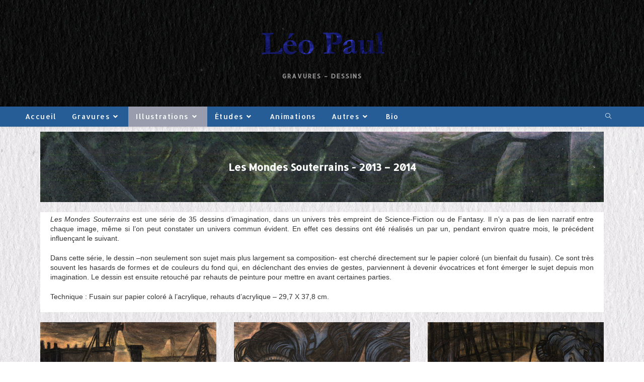

--- FILE ---
content_type: text/html; charset=UTF-8
request_url: https://www.leopaul-creations.fr/carton-a-dessins/mondes-souterrains/
body_size: 16752
content:
<!DOCTYPE html>
<html class="html" lang="fr-FR">
<head>
	<meta charset="UTF-8">
	<link rel="profile" href="https://gmpg.org/xfn/11">

	<meta name='robots' content='index, follow, max-image-preview:large, max-snippet:-1, max-video-preview:-1' />
	<style>img:is([sizes="auto" i], [sizes^="auto," i]) { contain-intrinsic-size: 3000px 1500px }</style>
	<meta name="viewport" content="width=device-width, initial-scale=1">
	<!-- This site is optimized with the Yoast SEO plugin v24.7 - https://yoast.com/wordpress/plugins/seo/ -->
	<title>Les Mondes Souterrains - Léo Paul Créations</title>
	<link rel="canonical" href="https://www.leopaul-creations.fr/carton-a-dessins/mondes-souterrains/" />
	<meta property="og:locale" content="fr_FR" />
	<meta property="og:type" content="article" />
	<meta property="og:title" content="Les Mondes Souterrains - Léo Paul Créations" />
	<meta property="og:description" content="Les Mondes Souterrains &#8211; 2013 – 2014 Les Mondes Souterrains est une série de 35 dessins d’imagination, dans un univers très empreint de Science-Fiction ou de Fantasy. Il n’y a pas de lien narratif entre chaque image, même si l’on peut constater un univers commun évident. En effet ces dessins ont été réalisés un par [&hellip;]" />
	<meta property="og:url" content="https://www.leopaul-creations.fr/carton-a-dessins/mondes-souterrains/" />
	<meta property="og:site_name" content="Léo Paul Créations" />
	<meta property="article:modified_time" content="2020-06-02T15:03:43+00:00" />
	<meta property="og:image" content="https://www.leopaul-creations.fr/wp-content/uploads/2019/06/2-Bouees-de-nauffrage-1.jpg" />
	<meta name="twitter:card" content="summary_large_image" />
	<meta name="twitter:label1" content="Durée de lecture estimée" />
	<meta name="twitter:data1" content="1 minute" />
	<script type="application/ld+json" class="yoast-schema-graph">{"@context":"https://schema.org","@graph":[{"@type":"WebPage","@id":"https://www.leopaul-creations.fr/carton-a-dessins/mondes-souterrains/","url":"https://www.leopaul-creations.fr/carton-a-dessins/mondes-souterrains/","name":"Les Mondes Souterrains - Léo Paul Créations","isPartOf":{"@id":"https://www.leopaul-creations.fr/#website"},"primaryImageOfPage":{"@id":"https://www.leopaul-creations.fr/carton-a-dessins/mondes-souterrains/#primaryimage"},"image":{"@id":"https://www.leopaul-creations.fr/carton-a-dessins/mondes-souterrains/#primaryimage"},"thumbnailUrl":"https://www.leopaul-creations.fr/wp-content/uploads/2019/06/2-Bouees-de-nauffrage-1.jpg","datePublished":"2019-06-05T10:47:07+00:00","dateModified":"2020-06-02T15:03:43+00:00","breadcrumb":{"@id":"https://www.leopaul-creations.fr/carton-a-dessins/mondes-souterrains/#breadcrumb"},"inLanguage":"fr-FR","potentialAction":[{"@type":"ReadAction","target":["https://www.leopaul-creations.fr/carton-a-dessins/mondes-souterrains/"]}]},{"@type":"ImageObject","inLanguage":"fr-FR","@id":"https://www.leopaul-creations.fr/carton-a-dessins/mondes-souterrains/#primaryimage","url":"https://www.leopaul-creations.fr/wp-content/uploads/2019/06/2-Bouees-de-nauffrage-1.jpg","contentUrl":"https://www.leopaul-creations.fr/wp-content/uploads/2019/06/2-Bouees-de-nauffrage-1.jpg"},{"@type":"BreadcrumbList","@id":"https://www.leopaul-creations.fr/carton-a-dessins/mondes-souterrains/#breadcrumb","itemListElement":[{"@type":"ListItem","position":1,"name":"Accueil","item":"https://www.leopaul-creations.fr/"},{"@type":"ListItem","position":2,"name":"Illustrations &#8211; Dessins d&rsquo;imagination","item":"https://www.leopaul-creations.fr/carton-a-dessins/"},{"@type":"ListItem","position":3,"name":"Les Mondes Souterrains"}]},{"@type":"WebSite","@id":"https://www.leopaul-creations.fr/#website","url":"https://www.leopaul-creations.fr/","name":"Léo Paul Créations","description":"Gravures - Dessins","publisher":{"@id":"https://www.leopaul-creations.fr/#organization"},"potentialAction":[{"@type":"SearchAction","target":{"@type":"EntryPoint","urlTemplate":"https://www.leopaul-creations.fr/?s={search_term_string}"},"query-input":{"@type":"PropertyValueSpecification","valueRequired":true,"valueName":"search_term_string"}}],"inLanguage":"fr-FR"},{"@type":"Organization","@id":"https://www.leopaul-creations.fr/#organization","name":"Léo Paul Créations","url":"https://www.leopaul-creations.fr/","logo":{"@type":"ImageObject","inLanguage":"fr-FR","@id":"https://www.leopaul-creations.fr/#/schema/logo/image/","url":"https://www.leopaul-creations.fr/wp-content/uploads/2022/03/cropped-cropped-cropped-En-tete_6-1.png","contentUrl":"https://www.leopaul-creations.fr/wp-content/uploads/2022/03/cropped-cropped-cropped-En-tete_6-1.png","width":1712,"height":470,"caption":"Léo Paul Créations"},"image":{"@id":"https://www.leopaul-creations.fr/#/schema/logo/image/"}}]}</script>
	<!-- / Yoast SEO plugin. -->


<link rel='dns-prefetch' href='//fonts.googleapis.com' />
<link rel="alternate" type="application/rss+xml" title="Léo Paul Créations &raquo; Flux" href="https://www.leopaul-creations.fr/feed/" />
<link rel="alternate" type="application/rss+xml" title="Léo Paul Créations &raquo; Flux des commentaires" href="https://www.leopaul-creations.fr/comments/feed/" />
<script>
window._wpemojiSettings = {"baseUrl":"https:\/\/s.w.org\/images\/core\/emoji\/15.0.3\/72x72\/","ext":".png","svgUrl":"https:\/\/s.w.org\/images\/core\/emoji\/15.0.3\/svg\/","svgExt":".svg","source":{"concatemoji":"https:\/\/www.leopaul-creations.fr\/wp-includes\/js\/wp-emoji-release.min.js?ver=6.7.4"}};
/*! This file is auto-generated */
!function(i,n){var o,s,e;function c(e){try{var t={supportTests:e,timestamp:(new Date).valueOf()};sessionStorage.setItem(o,JSON.stringify(t))}catch(e){}}function p(e,t,n){e.clearRect(0,0,e.canvas.width,e.canvas.height),e.fillText(t,0,0);var t=new Uint32Array(e.getImageData(0,0,e.canvas.width,e.canvas.height).data),r=(e.clearRect(0,0,e.canvas.width,e.canvas.height),e.fillText(n,0,0),new Uint32Array(e.getImageData(0,0,e.canvas.width,e.canvas.height).data));return t.every(function(e,t){return e===r[t]})}function u(e,t,n){switch(t){case"flag":return n(e,"\ud83c\udff3\ufe0f\u200d\u26a7\ufe0f","\ud83c\udff3\ufe0f\u200b\u26a7\ufe0f")?!1:!n(e,"\ud83c\uddfa\ud83c\uddf3","\ud83c\uddfa\u200b\ud83c\uddf3")&&!n(e,"\ud83c\udff4\udb40\udc67\udb40\udc62\udb40\udc65\udb40\udc6e\udb40\udc67\udb40\udc7f","\ud83c\udff4\u200b\udb40\udc67\u200b\udb40\udc62\u200b\udb40\udc65\u200b\udb40\udc6e\u200b\udb40\udc67\u200b\udb40\udc7f");case"emoji":return!n(e,"\ud83d\udc26\u200d\u2b1b","\ud83d\udc26\u200b\u2b1b")}return!1}function f(e,t,n){var r="undefined"!=typeof WorkerGlobalScope&&self instanceof WorkerGlobalScope?new OffscreenCanvas(300,150):i.createElement("canvas"),a=r.getContext("2d",{willReadFrequently:!0}),o=(a.textBaseline="top",a.font="600 32px Arial",{});return e.forEach(function(e){o[e]=t(a,e,n)}),o}function t(e){var t=i.createElement("script");t.src=e,t.defer=!0,i.head.appendChild(t)}"undefined"!=typeof Promise&&(o="wpEmojiSettingsSupports",s=["flag","emoji"],n.supports={everything:!0,everythingExceptFlag:!0},e=new Promise(function(e){i.addEventListener("DOMContentLoaded",e,{once:!0})}),new Promise(function(t){var n=function(){try{var e=JSON.parse(sessionStorage.getItem(o));if("object"==typeof e&&"number"==typeof e.timestamp&&(new Date).valueOf()<e.timestamp+604800&&"object"==typeof e.supportTests)return e.supportTests}catch(e){}return null}();if(!n){if("undefined"!=typeof Worker&&"undefined"!=typeof OffscreenCanvas&&"undefined"!=typeof URL&&URL.createObjectURL&&"undefined"!=typeof Blob)try{var e="postMessage("+f.toString()+"("+[JSON.stringify(s),u.toString(),p.toString()].join(",")+"));",r=new Blob([e],{type:"text/javascript"}),a=new Worker(URL.createObjectURL(r),{name:"wpTestEmojiSupports"});return void(a.onmessage=function(e){c(n=e.data),a.terminate(),t(n)})}catch(e){}c(n=f(s,u,p))}t(n)}).then(function(e){for(var t in e)n.supports[t]=e[t],n.supports.everything=n.supports.everything&&n.supports[t],"flag"!==t&&(n.supports.everythingExceptFlag=n.supports.everythingExceptFlag&&n.supports[t]);n.supports.everythingExceptFlag=n.supports.everythingExceptFlag&&!n.supports.flag,n.DOMReady=!1,n.readyCallback=function(){n.DOMReady=!0}}).then(function(){return e}).then(function(){var e;n.supports.everything||(n.readyCallback(),(e=n.source||{}).concatemoji?t(e.concatemoji):e.wpemoji&&e.twemoji&&(t(e.twemoji),t(e.wpemoji)))}))}((window,document),window._wpemojiSettings);
</script>
<style id='wp-emoji-styles-inline-css'>

	img.wp-smiley, img.emoji {
		display: inline !important;
		border: none !important;
		box-shadow: none !important;
		height: 1em !important;
		width: 1em !important;
		margin: 0 0.07em !important;
		vertical-align: -0.1em !important;
		background: none !important;
		padding: 0 !important;
	}
</style>
<style id='hot-random-image-hot-random-image-block-style-inline-css'>
/*!***************************************************************************************************************************************************************************************************************************************!*\
  !*** css ./node_modules/css-loader/dist/cjs.js??ruleSet[1].rules[4].use[1]!./node_modules/postcss-loader/dist/cjs.js??ruleSet[1].rules[4].use[2]!./node_modules/sass-loader/dist/cjs.js??ruleSet[1].rules[4].use[3]!./src/style.scss ***!
  \***************************************************************************************************************************************************************************************************************************************/
/**
 * The following styles get applied both on the front of your site
 * and in the editor.
 *
 * Replace them with your own styles or remove the file completely.
 */

/*# sourceMappingURL=style-index.css.map*/
</style>
<style id='classic-theme-styles-inline-css'>
/*! This file is auto-generated */
.wp-block-button__link{color:#fff;background-color:#32373c;border-radius:9999px;box-shadow:none;text-decoration:none;padding:calc(.667em + 2px) calc(1.333em + 2px);font-size:1.125em}.wp-block-file__button{background:#32373c;color:#fff;text-decoration:none}
</style>
<style id='global-styles-inline-css'>
:root{--wp--preset--aspect-ratio--square: 1;--wp--preset--aspect-ratio--4-3: 4/3;--wp--preset--aspect-ratio--3-4: 3/4;--wp--preset--aspect-ratio--3-2: 3/2;--wp--preset--aspect-ratio--2-3: 2/3;--wp--preset--aspect-ratio--16-9: 16/9;--wp--preset--aspect-ratio--9-16: 9/16;--wp--preset--color--black: #000000;--wp--preset--color--cyan-bluish-gray: #abb8c3;--wp--preset--color--white: #ffffff;--wp--preset--color--pale-pink: #f78da7;--wp--preset--color--vivid-red: #cf2e2e;--wp--preset--color--luminous-vivid-orange: #ff6900;--wp--preset--color--luminous-vivid-amber: #fcb900;--wp--preset--color--light-green-cyan: #7bdcb5;--wp--preset--color--vivid-green-cyan: #00d084;--wp--preset--color--pale-cyan-blue: #8ed1fc;--wp--preset--color--vivid-cyan-blue: #0693e3;--wp--preset--color--vivid-purple: #9b51e0;--wp--preset--color--central-palette-1: #265D97;--wp--preset--color--central-palette-2: #726350;--wp--preset--color--central-palette-3: #8A8072;--wp--preset--color--central-palette-4: #C6BAA1;--wp--preset--color--central-palette-5: #50A1D8;--wp--preset--color--central-palette-6: #FFFFFF;--wp--preset--color--central-palette-7: #333333;--wp--preset--color--central-palette-8: #AD8869;--wp--preset--color--central-palette-9: #8F7B6D;--wp--preset--color--central-palette-10: #313333;--wp--preset--color--central-palette-11: #DFDCDF;--wp--preset--color--central-palette-12: #999CAC;--wp--preset--gradient--vivid-cyan-blue-to-vivid-purple: linear-gradient(135deg,rgba(6,147,227,1) 0%,rgb(155,81,224) 100%);--wp--preset--gradient--light-green-cyan-to-vivid-green-cyan: linear-gradient(135deg,rgb(122,220,180) 0%,rgb(0,208,130) 100%);--wp--preset--gradient--luminous-vivid-amber-to-luminous-vivid-orange: linear-gradient(135deg,rgba(252,185,0,1) 0%,rgba(255,105,0,1) 100%);--wp--preset--gradient--luminous-vivid-orange-to-vivid-red: linear-gradient(135deg,rgba(255,105,0,1) 0%,rgb(207,46,46) 100%);--wp--preset--gradient--very-light-gray-to-cyan-bluish-gray: linear-gradient(135deg,rgb(238,238,238) 0%,rgb(169,184,195) 100%);--wp--preset--gradient--cool-to-warm-spectrum: linear-gradient(135deg,rgb(74,234,220) 0%,rgb(151,120,209) 20%,rgb(207,42,186) 40%,rgb(238,44,130) 60%,rgb(251,105,98) 80%,rgb(254,248,76) 100%);--wp--preset--gradient--blush-light-purple: linear-gradient(135deg,rgb(255,206,236) 0%,rgb(152,150,240) 100%);--wp--preset--gradient--blush-bordeaux: linear-gradient(135deg,rgb(254,205,165) 0%,rgb(254,45,45) 50%,rgb(107,0,62) 100%);--wp--preset--gradient--luminous-dusk: linear-gradient(135deg,rgb(255,203,112) 0%,rgb(199,81,192) 50%,rgb(65,88,208) 100%);--wp--preset--gradient--pale-ocean: linear-gradient(135deg,rgb(255,245,203) 0%,rgb(182,227,212) 50%,rgb(51,167,181) 100%);--wp--preset--gradient--electric-grass: linear-gradient(135deg,rgb(202,248,128) 0%,rgb(113,206,126) 100%);--wp--preset--gradient--midnight: linear-gradient(135deg,rgb(2,3,129) 0%,rgb(40,116,252) 100%);--wp--preset--font-size--small: 13px;--wp--preset--font-size--medium: 20px;--wp--preset--font-size--large: 36px;--wp--preset--font-size--x-large: 42px;--wp--preset--spacing--20: 0.44rem;--wp--preset--spacing--30: 0.67rem;--wp--preset--spacing--40: 1rem;--wp--preset--spacing--50: 1.5rem;--wp--preset--spacing--60: 2.25rem;--wp--preset--spacing--70: 3.38rem;--wp--preset--spacing--80: 5.06rem;--wp--preset--shadow--natural: 6px 6px 9px rgba(0, 0, 0, 0.2);--wp--preset--shadow--deep: 12px 12px 50px rgba(0, 0, 0, 0.4);--wp--preset--shadow--sharp: 6px 6px 0px rgba(0, 0, 0, 0.2);--wp--preset--shadow--outlined: 6px 6px 0px -3px rgba(255, 255, 255, 1), 6px 6px rgba(0, 0, 0, 1);--wp--preset--shadow--crisp: 6px 6px 0px rgba(0, 0, 0, 1);}:where(.is-layout-flex){gap: 0.5em;}:where(.is-layout-grid){gap: 0.5em;}body .is-layout-flex{display: flex;}.is-layout-flex{flex-wrap: wrap;align-items: center;}.is-layout-flex > :is(*, div){margin: 0;}body .is-layout-grid{display: grid;}.is-layout-grid > :is(*, div){margin: 0;}:where(.wp-block-columns.is-layout-flex){gap: 2em;}:where(.wp-block-columns.is-layout-grid){gap: 2em;}:where(.wp-block-post-template.is-layout-flex){gap: 1.25em;}:where(.wp-block-post-template.is-layout-grid){gap: 1.25em;}.has-black-color{color: var(--wp--preset--color--black) !important;}.has-cyan-bluish-gray-color{color: var(--wp--preset--color--cyan-bluish-gray) !important;}.has-white-color{color: var(--wp--preset--color--white) !important;}.has-pale-pink-color{color: var(--wp--preset--color--pale-pink) !important;}.has-vivid-red-color{color: var(--wp--preset--color--vivid-red) !important;}.has-luminous-vivid-orange-color{color: var(--wp--preset--color--luminous-vivid-orange) !important;}.has-luminous-vivid-amber-color{color: var(--wp--preset--color--luminous-vivid-amber) !important;}.has-light-green-cyan-color{color: var(--wp--preset--color--light-green-cyan) !important;}.has-vivid-green-cyan-color{color: var(--wp--preset--color--vivid-green-cyan) !important;}.has-pale-cyan-blue-color{color: var(--wp--preset--color--pale-cyan-blue) !important;}.has-vivid-cyan-blue-color{color: var(--wp--preset--color--vivid-cyan-blue) !important;}.has-vivid-purple-color{color: var(--wp--preset--color--vivid-purple) !important;}.has-black-background-color{background-color: var(--wp--preset--color--black) !important;}.has-cyan-bluish-gray-background-color{background-color: var(--wp--preset--color--cyan-bluish-gray) !important;}.has-white-background-color{background-color: var(--wp--preset--color--white) !important;}.has-pale-pink-background-color{background-color: var(--wp--preset--color--pale-pink) !important;}.has-vivid-red-background-color{background-color: var(--wp--preset--color--vivid-red) !important;}.has-luminous-vivid-orange-background-color{background-color: var(--wp--preset--color--luminous-vivid-orange) !important;}.has-luminous-vivid-amber-background-color{background-color: var(--wp--preset--color--luminous-vivid-amber) !important;}.has-light-green-cyan-background-color{background-color: var(--wp--preset--color--light-green-cyan) !important;}.has-vivid-green-cyan-background-color{background-color: var(--wp--preset--color--vivid-green-cyan) !important;}.has-pale-cyan-blue-background-color{background-color: var(--wp--preset--color--pale-cyan-blue) !important;}.has-vivid-cyan-blue-background-color{background-color: var(--wp--preset--color--vivid-cyan-blue) !important;}.has-vivid-purple-background-color{background-color: var(--wp--preset--color--vivid-purple) !important;}.has-black-border-color{border-color: var(--wp--preset--color--black) !important;}.has-cyan-bluish-gray-border-color{border-color: var(--wp--preset--color--cyan-bluish-gray) !important;}.has-white-border-color{border-color: var(--wp--preset--color--white) !important;}.has-pale-pink-border-color{border-color: var(--wp--preset--color--pale-pink) !important;}.has-vivid-red-border-color{border-color: var(--wp--preset--color--vivid-red) !important;}.has-luminous-vivid-orange-border-color{border-color: var(--wp--preset--color--luminous-vivid-orange) !important;}.has-luminous-vivid-amber-border-color{border-color: var(--wp--preset--color--luminous-vivid-amber) !important;}.has-light-green-cyan-border-color{border-color: var(--wp--preset--color--light-green-cyan) !important;}.has-vivid-green-cyan-border-color{border-color: var(--wp--preset--color--vivid-green-cyan) !important;}.has-pale-cyan-blue-border-color{border-color: var(--wp--preset--color--pale-cyan-blue) !important;}.has-vivid-cyan-blue-border-color{border-color: var(--wp--preset--color--vivid-cyan-blue) !important;}.has-vivid-purple-border-color{border-color: var(--wp--preset--color--vivid-purple) !important;}.has-vivid-cyan-blue-to-vivid-purple-gradient-background{background: var(--wp--preset--gradient--vivid-cyan-blue-to-vivid-purple) !important;}.has-light-green-cyan-to-vivid-green-cyan-gradient-background{background: var(--wp--preset--gradient--light-green-cyan-to-vivid-green-cyan) !important;}.has-luminous-vivid-amber-to-luminous-vivid-orange-gradient-background{background: var(--wp--preset--gradient--luminous-vivid-amber-to-luminous-vivid-orange) !important;}.has-luminous-vivid-orange-to-vivid-red-gradient-background{background: var(--wp--preset--gradient--luminous-vivid-orange-to-vivid-red) !important;}.has-very-light-gray-to-cyan-bluish-gray-gradient-background{background: var(--wp--preset--gradient--very-light-gray-to-cyan-bluish-gray) !important;}.has-cool-to-warm-spectrum-gradient-background{background: var(--wp--preset--gradient--cool-to-warm-spectrum) !important;}.has-blush-light-purple-gradient-background{background: var(--wp--preset--gradient--blush-light-purple) !important;}.has-blush-bordeaux-gradient-background{background: var(--wp--preset--gradient--blush-bordeaux) !important;}.has-luminous-dusk-gradient-background{background: var(--wp--preset--gradient--luminous-dusk) !important;}.has-pale-ocean-gradient-background{background: var(--wp--preset--gradient--pale-ocean) !important;}.has-electric-grass-gradient-background{background: var(--wp--preset--gradient--electric-grass) !important;}.has-midnight-gradient-background{background: var(--wp--preset--gradient--midnight) !important;}.has-small-font-size{font-size: var(--wp--preset--font-size--small) !important;}.has-medium-font-size{font-size: var(--wp--preset--font-size--medium) !important;}.has-large-font-size{font-size: var(--wp--preset--font-size--large) !important;}.has-x-large-font-size{font-size: var(--wp--preset--font-size--x-large) !important;}
:where(.wp-block-post-template.is-layout-flex){gap: 1.25em;}:where(.wp-block-post-template.is-layout-grid){gap: 1.25em;}
:where(.wp-block-columns.is-layout-flex){gap: 2em;}:where(.wp-block-columns.is-layout-grid){gap: 2em;}
:root :where(.wp-block-pullquote){font-size: 1.5em;line-height: 1.6;}
</style>
<link rel='stylesheet' id='font-awesome-css' href='https://www.leopaul-creations.fr/wp-content/themes/oceanwp/assets/fonts/fontawesome/css/all.min.css?ver=6.7.2' media='all' />
<link rel='stylesheet' id='simple-line-icons-css' href='https://www.leopaul-creations.fr/wp-content/themes/oceanwp/assets/css/third/simple-line-icons.min.css?ver=2.4.0' media='all' />
<link rel='stylesheet' id='oceanwp-style-css' href='https://www.leopaul-creations.fr/wp-content/themes/oceanwp/assets/css/style.min.css?ver=4.0.6' media='all' />
<link rel='stylesheet' id='oceanwp-google-font-allerta-css' href='//fonts.googleapis.com/css?family=Allerta%3A100%2C200%2C300%2C400%2C500%2C600%2C700%2C800%2C900%2C100i%2C200i%2C300i%2C400i%2C500i%2C600i%2C700i%2C800i%2C900i&#038;subset=latin&#038;display=swap&#038;ver=6.7.4' media='all' />
<link rel='stylesheet' id='elementor-icons-css' href='https://www.leopaul-creations.fr/wp-content/plugins/elementor/assets/lib/eicons/css/elementor-icons.min.css?ver=5.36.0' media='all' />
<link rel='stylesheet' id='elementor-frontend-css' href='https://www.leopaul-creations.fr/wp-content/plugins/elementor/assets/css/frontend.min.css?ver=3.28.0' media='all' />
<link rel='stylesheet' id='elementor-post-1744-css' href='https://www.leopaul-creations.fr/wp-content/uploads/elementor/css/post-1744.css?ver=1646296224' media='all' />
<link rel='stylesheet' id='font-awesome-5-all-css' href='https://www.leopaul-creations.fr/wp-content/plugins/elementor/assets/lib/font-awesome/css/all.min.css?ver=3.28.0' media='all' />
<link rel='stylesheet' id='font-awesome-4-shim-css' href='https://www.leopaul-creations.fr/wp-content/plugins/elementor/assets/lib/font-awesome/css/v4-shims.min.css?ver=3.28.0' media='all' />
<link rel='stylesheet' id='elementor-post-41-css' href='https://www.leopaul-creations.fr/wp-content/uploads/elementor/css/post-41.css?ver=1643122909' media='all' />
<link rel='stylesheet' id='oe-widgets-style-css' href='https://www.leopaul-creations.fr/wp-content/plugins/ocean-extra/assets/css/widgets.css?ver=6.7.4' media='all' />
<link rel='stylesheet' id='elementor-gf-local-roboto-css' href='https://www.leopaul-creations.fr/wp-content/uploads/elementor/google-fonts/css/roboto.css?ver=1742401498' media='all' />
<link rel='stylesheet' id='elementor-gf-local-robotoslab-css' href='https://www.leopaul-creations.fr/wp-content/uploads/elementor/google-fonts/css/robotoslab.css?ver=1742401501' media='all' />
<script src="https://www.leopaul-creations.fr/wp-includes/js/jquery/jquery.min.js?ver=3.7.1" id="jquery-core-js"></script>
<script src="https://www.leopaul-creations.fr/wp-includes/js/jquery/jquery-migrate.min.js?ver=3.4.1" id="jquery-migrate-js"></script>
<script src="https://www.leopaul-creations.fr/wp-content/plugins/elementor/assets/lib/font-awesome/js/v4-shims.min.js?ver=3.28.0" id="font-awesome-4-shim-js"></script>
<link rel="https://api.w.org/" href="https://www.leopaul-creations.fr/wp-json/" /><link rel="alternate" title="JSON" type="application/json" href="https://www.leopaul-creations.fr/wp-json/wp/v2/pages/41" /><link rel="EditURI" type="application/rsd+xml" title="RSD" href="https://www.leopaul-creations.fr/xmlrpc.php?rsd" />
<meta name="generator" content="WordPress 6.7.4" />
<link rel='shortlink' href='https://www.leopaul-creations.fr/?p=41' />
<link rel="alternate" title="oEmbed (JSON)" type="application/json+oembed" href="https://www.leopaul-creations.fr/wp-json/oembed/1.0/embed?url=https%3A%2F%2Fwww.leopaul-creations.fr%2Fcarton-a-dessins%2Fmondes-souterrains%2F" />
<link rel="alternate" title="oEmbed (XML)" type="text/xml+oembed" href="https://www.leopaul-creations.fr/wp-json/oembed/1.0/embed?url=https%3A%2F%2Fwww.leopaul-creations.fr%2Fcarton-a-dessins%2Fmondes-souterrains%2F&#038;format=xml" />
<meta name="generator" content="Elementor 3.28.0; features: additional_custom_breakpoints, e_local_google_fonts; settings: css_print_method-external, google_font-enabled, font_display-auto">
			<style>
				.e-con.e-parent:nth-of-type(n+4):not(.e-lazyloaded):not(.e-no-lazyload),
				.e-con.e-parent:nth-of-type(n+4):not(.e-lazyloaded):not(.e-no-lazyload) * {
					background-image: none !important;
				}
				@media screen and (max-height: 1024px) {
					.e-con.e-parent:nth-of-type(n+3):not(.e-lazyloaded):not(.e-no-lazyload),
					.e-con.e-parent:nth-of-type(n+3):not(.e-lazyloaded):not(.e-no-lazyload) * {
						background-image: none !important;
					}
				}
				@media screen and (max-height: 640px) {
					.e-con.e-parent:nth-of-type(n+2):not(.e-lazyloaded):not(.e-no-lazyload),
					.e-con.e-parent:nth-of-type(n+2):not(.e-lazyloaded):not(.e-no-lazyload) * {
						background-image: none !important;
					}
				}
			</style>
			<link rel="icon" href="https://www.leopaul-creations.fr/wp-content/uploads/2025/03/cropped-Favicon-3-32x32.png" sizes="32x32" />
<link rel="icon" href="https://www.leopaul-creations.fr/wp-content/uploads/2025/03/cropped-Favicon-3-192x192.png" sizes="192x192" />
<link rel="apple-touch-icon" href="https://www.leopaul-creations.fr/wp-content/uploads/2025/03/cropped-Favicon-3-180x180.png" />
<meta name="msapplication-TileImage" content="https://www.leopaul-creations.fr/wp-content/uploads/2025/03/cropped-Favicon-3-270x270.png" />
<style id="kt_central_palette_gutenberg_css" type="text/css">.has-central-palette-1-color{color:#265D97 !important}.has-central-palette-1-background-color{background-color:#265D97 !important}.has-central-palette-2-color{color:#726350 !important}.has-central-palette-2-background-color{background-color:#726350 !important}.has-central-palette-3-color{color:#8A8072 !important}.has-central-palette-3-background-color{background-color:#8A8072 !important}.has-central-palette-4-color{color:#C6BAA1 !important}.has-central-palette-4-background-color{background-color:#C6BAA1 !important}.has-central-palette-5-color{color:#50A1D8 !important}.has-central-palette-5-background-color{background-color:#50A1D8 !important}.has-central-palette-6-color{color:#FFFFFF !important}.has-central-palette-6-background-color{background-color:#FFFFFF !important}.has-central-palette-7-color{color:#333333 !important}.has-central-palette-7-background-color{background-color:#333333 !important}.has-central-palette-8-color{color:#AD8869 !important}.has-central-palette-8-background-color{background-color:#AD8869 !important}.has-central-palette-9-color{color:#8F7B6D !important}.has-central-palette-9-background-color{background-color:#8F7B6D !important}.has-central-palette-10-color{color:#313333 !important}.has-central-palette-10-background-color{background-color:#313333 !important}.has-central-palette-11-color{color:#DFDCDF !important}.has-central-palette-11-background-color{background-color:#DFDCDF !important}.has-central-palette-12-color{color:#999CAC !important}.has-central-palette-12-background-color{background-color:#999CAC !important}
</style>
<!-- OceanWP CSS -->
<style type="text/css">
/* Colors */table th,table td,hr,.content-area,body.content-left-sidebar #content-wrap .content-area,.content-left-sidebar .content-area,#top-bar-wrap,#site-header,#site-header.top-header #search-toggle,.dropdown-menu ul li,.centered-minimal-page-header,.blog-entry.post,.blog-entry.grid-entry .blog-entry-inner,.blog-entry.thumbnail-entry .blog-entry-bottom,.single-post .entry-title,.single .entry-share-wrap .entry-share,.single .entry-share,.single .entry-share ul li a,.single nav.post-navigation,.single nav.post-navigation .nav-links .nav-previous,#author-bio,#author-bio .author-bio-avatar,#author-bio .author-bio-social li a,#related-posts,#comments,.comment-body,#respond #cancel-comment-reply-link,#blog-entries .type-page,.page-numbers a,.page-numbers span:not(.elementor-screen-only),.page-links span,body #wp-calendar caption,body #wp-calendar th,body #wp-calendar tbody,body .contact-info-widget.default i,body .contact-info-widget.big-icons i,body .contact-info-widget.big-icons .owp-icon,body .contact-info-widget.default .owp-icon,body .posts-thumbnails-widget li,body .tagcloud a{border-color:#313333}a{color:#265d97}a .owp-icon use{stroke:#265d97}a:hover{color:#999cac}a:hover .owp-icon use{stroke:#999cac}body .theme-button,body input[type="submit"],body button[type="submit"],body button,body .button,body div.wpforms-container-full .wpforms-form input[type=submit],body div.wpforms-container-full .wpforms-form button[type=submit],body div.wpforms-container-full .wpforms-form .wpforms-page-button,.woocommerce-cart .wp-element-button,.woocommerce-checkout .wp-element-button,.wp-block-button__link{background-color:#50a1d8}body .theme-button,body input[type="submit"],body button[type="submit"],body button,body .button,body div.wpforms-container-full .wpforms-form input[type=submit],body div.wpforms-container-full .wpforms-form button[type=submit],body div.wpforms-container-full .wpforms-form .wpforms-page-button,.woocommerce-cart .wp-element-button,.woocommerce-checkout .wp-element-button,.wp-block-button__link{border-color:#ffffff}body .theme-button:hover,body input[type="submit"]:hover,body button[type="submit"]:hover,body button:hover,body .button:hover,body div.wpforms-container-full .wpforms-form input[type=submit]:hover,body div.wpforms-container-full .wpforms-form input[type=submit]:active,body div.wpforms-container-full .wpforms-form button[type=submit]:hover,body div.wpforms-container-full .wpforms-form button[type=submit]:active,body div.wpforms-container-full .wpforms-form .wpforms-page-button:hover,body div.wpforms-container-full .wpforms-form .wpforms-page-button:active,.woocommerce-cart .wp-element-button:hover,.woocommerce-checkout .wp-element-button:hover,.wp-block-button__link:hover{border-color:#ffffff}body{color:#333333}/* OceanWP Style Settings CSS */body{background-image:url(https://www.leopaul-creations.fr/wp-content/uploads/2019/06/Carton-gris_petit_2-1.jpg)}body{background-size:contain}.theme-button,input[type="submit"],button[type="submit"],button,.button,body div.wpforms-container-full .wpforms-form input[type=submit],body div.wpforms-container-full .wpforms-form button[type=submit],body div.wpforms-container-full .wpforms-form .wpforms-page-button{border-style:solid}.theme-button,input[type="submit"],button[type="submit"],button,.button,body div.wpforms-container-full .wpforms-form input[type=submit],body div.wpforms-container-full .wpforms-form button[type=submit],body div.wpforms-container-full .wpforms-form .wpforms-page-button{border-width:1px}form input[type="text"],form input[type="password"],form input[type="email"],form input[type="url"],form input[type="date"],form input[type="month"],form input[type="time"],form input[type="datetime"],form input[type="datetime-local"],form input[type="week"],form input[type="number"],form input[type="search"],form input[type="tel"],form input[type="color"],form select,form textarea,.woocommerce .woocommerce-checkout .select2-container--default .select2-selection--single{border-style:solid}body div.wpforms-container-full .wpforms-form input[type=date],body div.wpforms-container-full .wpforms-form input[type=datetime],body div.wpforms-container-full .wpforms-form input[type=datetime-local],body div.wpforms-container-full .wpforms-form input[type=email],body div.wpforms-container-full .wpforms-form input[type=month],body div.wpforms-container-full .wpforms-form input[type=number],body div.wpforms-container-full .wpforms-form input[type=password],body div.wpforms-container-full .wpforms-form input[type=range],body div.wpforms-container-full .wpforms-form input[type=search],body div.wpforms-container-full .wpforms-form input[type=tel],body div.wpforms-container-full .wpforms-form input[type=text],body div.wpforms-container-full .wpforms-form input[type=time],body div.wpforms-container-full .wpforms-form input[type=url],body div.wpforms-container-full .wpforms-form input[type=week],body div.wpforms-container-full .wpforms-form select,body div.wpforms-container-full .wpforms-form textarea{border-style:solid}form input[type="text"],form input[type="password"],form input[type="email"],form input[type="url"],form input[type="date"],form input[type="month"],form input[type="time"],form input[type="datetime"],form input[type="datetime-local"],form input[type="week"],form input[type="number"],form input[type="search"],form input[type="tel"],form input[type="color"],form select,form textarea{border-radius:3px}body div.wpforms-container-full .wpforms-form input[type=date],body div.wpforms-container-full .wpforms-form input[type=datetime],body div.wpforms-container-full .wpforms-form input[type=datetime-local],body div.wpforms-container-full .wpforms-form input[type=email],body div.wpforms-container-full .wpforms-form input[type=month],body div.wpforms-container-full .wpforms-form input[type=number],body div.wpforms-container-full .wpforms-form input[type=password],body div.wpforms-container-full .wpforms-form input[type=range],body div.wpforms-container-full .wpforms-form input[type=search],body div.wpforms-container-full .wpforms-form input[type=tel],body div.wpforms-container-full .wpforms-form input[type=text],body div.wpforms-container-full .wpforms-form input[type=time],body div.wpforms-container-full .wpforms-form input[type=url],body div.wpforms-container-full .wpforms-form input[type=week],body div.wpforms-container-full .wpforms-form select,body div.wpforms-container-full .wpforms-form textarea{border-radius:3px}#scroll-top{bottom:31px}#scroll-top{font-size:14px}#scroll-top .owp-icon{width:14px;height:14px}/* Header */#site-header-inner{padding:0 50px 0 50px}#site-header.top-header .header-top,#site-header.top-header #searchform-header-replace{background-color:#265d97}#site-header.top-header #search-toggle{border-color:rgba(255,255,255,0)}#site-header.top-header #search-toggle a{color:#ffffff}#site-header.top-header #search-toggle a:hover{color:#50a1d8}#site-header,.has-transparent-header .is-sticky #site-header,.has-vh-transparent .is-sticky #site-header.vertical-header,#searchform-header-replace{background-color:#313333}#site-header{border-color:#dfdcdf}#site-header #site-logo #site-logo-inner a img,#site-header.center-header #site-navigation-wrap .middle-site-logo a img{max-height:72px}@media (max-width:480px){#site-header #site-logo #site-logo-inner a img,#site-header.center-header #site-navigation-wrap .middle-site-logo a img{max-height:53px}}#site-navigation-wrap .dropdown-menu >li >a,.oceanwp-mobile-menu-icon a,#searchform-header-replace-close{color:#ffffff}#site-navigation-wrap .dropdown-menu >li >a .owp-icon use,.oceanwp-mobile-menu-icon a .owp-icon use,#searchform-header-replace-close .owp-icon use{stroke:#ffffff}#site-navigation-wrap .dropdown-menu >li >a:hover,.oceanwp-mobile-menu-icon a:hover,#searchform-header-replace-close:hover{color:#313333}#site-navigation-wrap .dropdown-menu >li >a:hover .owp-icon use,.oceanwp-mobile-menu-icon a:hover .owp-icon use,#searchform-header-replace-close:hover .owp-icon use{stroke:#313333}#site-navigation-wrap .dropdown-menu >li >a{background-color:#265d97}#site-navigation-wrap .dropdown-menu >li >a:hover,#site-navigation-wrap .dropdown-menu >li.sfHover >a{background-color:#dfdcdf}#site-navigation-wrap .dropdown-menu >.current-menu-item >a,#site-navigation-wrap .dropdown-menu >.current-menu-ancestor >a,#site-navigation-wrap .dropdown-menu >.current-menu-item >a:hover,#site-navigation-wrap .dropdown-menu >.current-menu-ancestor >a:hover{background-color:#999cac}.dropdown-menu .sub-menu{min-width:300px}.dropdown-menu .sub-menu,#searchform-dropdown,.current-shop-items-dropdown{background-color:#50a1d8}.dropdown-menu .sub-menu,#searchform-dropdown,.current-shop-items-dropdown{border-color:#265d97}.dropdown-menu ul li a.menu-link{color:#ffffff}.dropdown-menu ul li a.menu-link .owp-icon use{stroke:#ffffff}.dropdown-menu ul li a.menu-link:hover{color:#313333}.dropdown-menu ul li a.menu-link:hover .owp-icon use{stroke:#313333}.dropdown-menu ul li a.menu-link:hover{background-color:#ffffff}.dropdown-menu ul >.current-menu-item >a.menu-link{color:#313333}.dropdown-menu ul >.current-menu-item >a.menu-link{background-color:#999cac}#searchform-dropdown input{background-color:#ffffff}#searchform-dropdown input{border-color:rgba(221,221,221,0)}#searchform-dropdown input:focus{border-color:#313333}/* Header Image CSS */#site-header{background-image:url(https://www.leopaul-creations.fr/wp-content/uploads/2019/06/cropped-Fond_en-tete-1.jpg);background-size:cover}/* Blog CSS */.ocean-single-post-header ul.meta-item li a:hover{color:#333333}/* Sidebar */.sidebar-box .widget-title{color:#ffffff}.sidebar-box,.footer-box{color:#ffffff}/* Footer Widgets */#footer-widgets li,#footer-widgets #wp-calendar caption,#footer-widgets #wp-calendar th,#footer-widgets #wp-calendar tbody,#footer-widgets .contact-info-widget i,#footer-widgets .oceanwp-newsletter-form-wrap input[type="email"],#footer-widgets .posts-thumbnails-widget li,#footer-widgets .social-widget li a{border-color:#313333}#footer-widgets .contact-info-widget .owp-icon{border-color:#313333}#footer-widgets .footer-box a:hover,#footer-widgets a:hover{color:#50a1d8}/* Typography */body{font-size:14px;line-height:1.4;font-weight:400;text-transform:none}h1,h2,h3,h4,h5,h6,.theme-heading,.widget-title,.oceanwp-widget-recent-posts-title,.comment-reply-title,.entry-title,.sidebar-box .widget-title{font-family:Allerta;line-height:1.4;font-weight:600;text-transform:none}h1{font-size:23px;line-height:1.4}h2{font-size:20px;line-height:1.4}h3{font-size:18px;line-height:1.4}h4{font-size:17px;line-height:1.4}h5{font-size:14px;line-height:1.4}h6{font-size:15px;line-height:1.4}.page-header .page-header-title,.page-header.background-image-page-header .page-header-title{font-size:32px;line-height:1.4}.page-header .page-subheading{font-size:15px;line-height:1.8}.site-breadcrumbs,.site-breadcrumbs a{font-size:13px;line-height:1.4}#top-bar-content,#top-bar-social-alt{font-size:12px;line-height:1.8}#site-logo a.site-logo-text{font-size:24px;line-height:1.8}#site-navigation-wrap .dropdown-menu >li >a,#site-header.full_screen-header .fs-dropdown-menu >li >a,#site-header.top-header #site-navigation-wrap .dropdown-menu >li >a,#site-header.center-header #site-navigation-wrap .dropdown-menu >li >a,#site-header.medium-header #site-navigation-wrap .dropdown-menu >li >a,.oceanwp-mobile-menu-icon a{font-family:Allerta;font-size:14px;letter-spacing:1.4px;font-weight:400;text-transform:none}.dropdown-menu ul li a.menu-link,#site-header.full_screen-header .fs-dropdown-menu ul.sub-menu li a{font-family:Allerta;font-size:13px;line-height:1.4;letter-spacing:.8px;font-weight:400}.sidr-class-dropdown-menu li a,a.sidr-class-toggle-sidr-close,#mobile-dropdown ul li a,body #mobile-fullscreen ul li a{font-size:15px;line-height:1.8}.blog-entry.post .blog-entry-header .entry-title a{font-size:24px;line-height:1.4}.ocean-single-post-header .single-post-title{font-size:34px;line-height:1.4;letter-spacing:.6px}.ocean-single-post-header ul.meta-item li,.ocean-single-post-header ul.meta-item li a{font-size:13px;line-height:1.4;letter-spacing:.6px}.ocean-single-post-header .post-author-name,.ocean-single-post-header .post-author-name a{font-size:14px;line-height:1.4;letter-spacing:.6px}.ocean-single-post-header .post-author-description{font-size:12px;line-height:1.4;letter-spacing:.6px}.single-post .entry-title{line-height:1.4;letter-spacing:.6px}.single-post ul.meta li,.single-post ul.meta li a{font-size:14px;line-height:1.4;letter-spacing:.6px}.sidebar-box .widget-title,.sidebar-box.widget_block .wp-block-heading{font-size:13px;line-height:1;letter-spacing:1px}#footer-widgets .footer-box .widget-title{font-size:13px;line-height:1.4;letter-spacing:.9px}#footer-bottom #copyright{font-size:12px;line-height:1}#footer-bottom #footer-bottom-menu{font-size:12px;line-height:1}.woocommerce-store-notice.demo_store{line-height:2;letter-spacing:1.5px}.demo_store .woocommerce-store-notice__dismiss-link{line-height:2;letter-spacing:1.5px}.woocommerce ul.products li.product li.title h2,.woocommerce ul.products li.product li.title a{font-size:14px;line-height:1.5}.woocommerce ul.products li.product li.category,.woocommerce ul.products li.product li.category a{font-size:12px;line-height:1}.woocommerce ul.products li.product .price{font-size:18px;line-height:1}.woocommerce ul.products li.product .button,.woocommerce ul.products li.product .product-inner .added_to_cart{font-size:12px;line-height:1.5;letter-spacing:1px}.woocommerce ul.products li.owp-woo-cond-notice span,.woocommerce ul.products li.owp-woo-cond-notice a{font-size:16px;line-height:1;letter-spacing:1px;font-weight:600;text-transform:capitalize}.woocommerce div.product .product_title{font-size:24px;line-height:1.4;letter-spacing:.6px}.woocommerce div.product p.price{font-size:36px;line-height:1}.woocommerce .owp-btn-normal .summary form button.button,.woocommerce .owp-btn-big .summary form button.button,.woocommerce .owp-btn-very-big .summary form button.button{font-size:12px;line-height:1.5;letter-spacing:1px;text-transform:uppercase}.woocommerce div.owp-woo-single-cond-notice span,.woocommerce div.owp-woo-single-cond-notice a{font-size:18px;line-height:2;letter-spacing:1.5px;font-weight:600;text-transform:capitalize}.ocean-preloader--active .preloader-after-content{font-size:20px;line-height:1.8;letter-spacing:.6px}
</style></head>

<body class="page-template page-template-elementor_header_footer page page-id-41 page-child parent-pageid-36 wp-custom-logo wp-embed-responsive oceanwp-theme dropdown-mobile top-header-style default-breakpoint content-full-width content-max-width page-header-disabled pagination-center elementor-default elementor-template-full-width elementor-kit-1744 elementor-page elementor-page-41" itemscope="itemscope" itemtype="https://schema.org/WebPage">

	
	
	<div id="outer-wrap" class="site clr">

		<a class="skip-link screen-reader-text" href="#main">Skip to content</a>

		
		<div id="wrap" class="clr">

			
			
<header id="site-header" class="top-header has-header-media clr" data-height="74" itemscope="itemscope" itemtype="https://schema.org/WPHeader" role="banner">

	
		
	<div class="header-bottom clr">
		<div class="container">
			

<div id="site-logo" class="clr" itemscope itemtype="https://schema.org/Brand" >

	
	<div id="site-logo-inner" class="clr">

		<a href="https://www.leopaul-creations.fr/" class="custom-logo-link" rel="home"><img width="1712" height="470" src="https://www.leopaul-creations.fr/wp-content/uploads/2022/03/cropped-cropped-cropped-En-tete_6-1.png" class="custom-logo" alt="Léo Paul Créations" decoding="async" srcset="https://www.leopaul-creations.fr/wp-content/uploads/2022/03/cropped-cropped-cropped-En-tete_6-1.png 1712w, https://www.leopaul-creations.fr/wp-content/uploads/2022/03/cropped-cropped-cropped-En-tete_6-1-300x82.png 300w, https://www.leopaul-creations.fr/wp-content/uploads/2022/03/cropped-cropped-cropped-En-tete_6-1-1024x281.png 1024w, https://www.leopaul-creations.fr/wp-content/uploads/2022/03/cropped-cropped-cropped-En-tete_6-1-768x211.png 768w, https://www.leopaul-creations.fr/wp-content/uploads/2022/03/cropped-cropped-cropped-En-tete_6-1-1536x422.png 1536w" sizes="(max-width: 1712px) 100vw, 1712px" /></a>
	</div><!-- #site-logo-inner -->

	
				<div id="site-description"><h2 >Gravures &#8211; Dessins</h2></div>
			
</div><!-- #site-logo -->

		</div>
	</div>
	
<div class="header-top clr">

	
	<div id="site-header-inner" class="clr">

		
		<div class="left clr">

			<div class="inner">

							<div id="site-navigation-wrap" class="clr">
			
			
			
			<nav id="site-navigation" class="navigation main-navigation clr" itemscope="itemscope" itemtype="https://schema.org/SiteNavigationElement" role="navigation" >

				<ul id="menu-menu-navigation-principal" class="main-menu dropdown-menu sf-menu"><li id="menu-item-56" class="menu-item menu-item-type-post_type menu-item-object-page menu-item-home menu-item-56"><a href="https://www.leopaul-creations.fr/" class="menu-link"><span class="text-wrap">Accueil</span></a></li><li id="menu-item-2728" class="menu-item menu-item-type-post_type menu-item-object-page menu-item-has-children dropdown menu-item-2728"><a href="https://www.leopaul-creations.fr/gravures/" class="menu-link"><span class="text-wrap">Gravures<i class="nav-arrow fa fa-angle-down" aria-hidden="true" role="img"></i></span></a>
<ul class="sub-menu">
	<li id="menu-item-3196" class="menu-item menu-item-type-post_type menu-item-object-page menu-item-3196"><a href="https://www.leopaul-creations.fr/gravures/burin-2024-2025/" class="menu-link"><span class="text-wrap">Burin 2024-2025</span></a></li>	<li id="menu-item-3195" class="menu-item menu-item-type-post_type menu-item-object-page menu-item-3195"><a href="https://www.leopaul-creations.fr/gravures/tetrapak-2024-2025/" class="menu-link"><span class="text-wrap">Tetrapak 2024-2025</span></a></li>	<li id="menu-item-3030" class="menu-item menu-item-type-post_type menu-item-object-page menu-item-3030"><a href="https://www.leopaul-creations.fr/gravures/burin/" class="menu-link"><span class="text-wrap">Burin 2023</span></a></li>	<li id="menu-item-2922" class="menu-item menu-item-type-post_type menu-item-object-page menu-item-2922"><a href="https://www.leopaul-creations.fr/gravures/tetrapack/" class="menu-link"><span class="text-wrap">Tetrapack d’après nature 2022-2023</span></a></li>	<li id="menu-item-3029" class="menu-item menu-item-type-post_type menu-item-object-page menu-item-3029"><a href="https://www.leopaul-creations.fr/gravures/eaux-fortes/" class="menu-link"><span class="text-wrap">Eaux-Fortes 2022</span></a></li>	<li id="menu-item-2729" class="menu-item menu-item-type-post_type menu-item-object-page menu-item-2729"><a href="https://www.leopaul-creations.fr/gravures/la-chemise-du-diable/" class="menu-link"><span class="text-wrap">La Chemise du Diable 2021</span></a></li></ul>
</li><li id="menu-item-57" class="menu-item menu-item-type-post_type menu-item-object-page current-page-ancestor current-menu-ancestor current-menu-parent current-page-parent current_page_parent current_page_ancestor menu-item-has-children dropdown menu-item-57"><a href="https://www.leopaul-creations.fr/carton-a-dessins/" class="menu-link"><span class="text-wrap">Illustrations<i class="nav-arrow fa fa-angle-down" aria-hidden="true" role="img"></i></span></a>
<ul class="sub-menu">
	<li id="menu-item-2727" class="menu-item menu-item-type-post_type menu-item-object-page menu-item-2727"><a href="https://www.leopaul-creations.fr/carton-a-dessins/jungle-domestique/" class="menu-link"><span class="text-wrap">Jungle Domestique</span></a></li>	<li id="menu-item-2408" class="menu-item menu-item-type-post_type menu-item-object-page menu-item-2408"><a href="https://www.leopaul-creations.fr/carton-a-dessins/auberge-rouge-esquisses/" class="menu-link"><span class="text-wrap">L’Auberge Rouge – Esquisses</span></a></li>	<li id="menu-item-2057" class="menu-item menu-item-type-post_type menu-item-object-page menu-item-2057"><a href="https://www.leopaul-creations.fr/carton-a-dessins/hent-noazh-dessins/" class="menu-link"><span class="text-wrap">Hent Noazh – Dessins</span></a></li>	<li id="menu-item-1841" class="menu-item menu-item-type-post_type menu-item-object-page menu-item-1841"><a href="https://www.leopaul-creations.fr/carton-a-dessins/vers-le-ciel/" class="menu-link"><span class="text-wrap">Vers Le Ciel &#8211; Affiches de poèmes</span></a></li>	<li id="menu-item-1716" class="menu-item menu-item-type-post_type menu-item-object-page menu-item-1716"><a href="https://www.leopaul-creations.fr/carton-a-dessins/la-blanche-biche/" class="menu-link"><span class="text-wrap">La Blanche Biche &#8211; Illustration</span></a></li>	<li id="menu-item-1440" class="menu-item menu-item-type-post_type menu-item-object-page menu-item-1440"><a href="https://www.leopaul-creations.fr/carton-a-dessins/les-suppliants/" class="menu-link"><span class="text-wrap">Les Suppliants &#8211; Partitions de Fauré</span></a></li>	<li id="menu-item-1339" class="menu-item menu-item-type-post_type menu-item-object-page menu-item-1339"><a href="https://www.leopaul-creations.fr/carton-a-dessins/la-poesie-dans-la-rue/" class="menu-link"><span class="text-wrap">La poésie : dans la rue ! &#8211;  Affiches de poèmes</span></a></li>	<li id="menu-item-72" class="menu-item menu-item-type-post_type menu-item-object-page menu-item-72"><a href="https://www.leopaul-creations.fr/carton-a-dessins/nuit-de-lenfer/" class="menu-link"><span class="text-wrap">NUIT DE L’ENFER &#8211; Illustration</span></a></li>	<li id="menu-item-73" class="menu-item menu-item-type-post_type menu-item-object-page current-menu-item page_item page-item-41 current_page_item menu-item-73"><a href="https://www.leopaul-creations.fr/carton-a-dessins/mondes-souterrains/" class="menu-link"><span class="text-wrap">Les Mondes Souterrains &#8211; Fusain</span></a></li>	<li id="menu-item-182" class="menu-item menu-item-type-post_type menu-item-object-page menu-item-182"><a href="https://www.leopaul-creations.fr/carton-a-dessins/affiches-conservatoire/" class="menu-link"><span class="text-wrap">Affiches – Projets chorégraphiques</span></a></li>	<li id="menu-item-1737" class="menu-item menu-item-type-post_type menu-item-object-page menu-item-1737"><a href="https://www.leopaul-creations.fr/carton-a-dessins/fusains-dimanche/" class="menu-link"><span class="text-wrap">Fusains du dimanche</span></a></li></ul>
</li><li id="menu-item-2072" class="menu-item menu-item-type-post_type menu-item-object-page menu-item-has-children dropdown menu-item-2072"><a href="https://www.leopaul-creations.fr/etudes/" class="menu-link"><span class="text-wrap">Études<i class="nav-arrow fa fa-angle-down" aria-hidden="true" role="img"></i></span></a>
<ul class="sub-menu">
	<li id="menu-item-2185" class="menu-item menu-item-type-post_type menu-item-object-page menu-item-2185"><a href="https://www.leopaul-creations.fr/etudes/cahier-de-vacances-p1/" class="menu-link"><span class="text-wrap">Carnet de voyage</span></a></li>	<li id="menu-item-2507" class="menu-item menu-item-type-post_type menu-item-object-page menu-item-2507"><a href="https://www.leopaul-creations.fr/etudes/copies-dames/" class="menu-link"><span class="text-wrap">Copies &#8211; Femmes de la Renaissance</span></a></li>	<li id="menu-item-2508" class="menu-item menu-item-type-post_type menu-item-object-page menu-item-2508"><a href="https://www.leopaul-creations.fr/etudes/drapes-2020/" class="menu-link"><span class="text-wrap">Drapés</span></a></li>	<li id="menu-item-2073" class="menu-item menu-item-type-post_type menu-item-object-page menu-item-2073"><a href="https://www.leopaul-creations.fr/etudes/sans-carnet/" class="menu-link"><span class="text-wrap">À vélo &#8211; Sans Carnet</span></a></li>	<li id="menu-item-2074" class="menu-item menu-item-type-post_type menu-item-object-page menu-item-2074"><a href="https://www.leopaul-creations.fr/etudes/dessins-de-nantes/" class="menu-link"><span class="text-wrap">Tresadennoù Naoned</span></a></li></ul>
</li><li id="menu-item-1968" class="menu-item menu-item-type-post_type menu-item-object-page menu-item-1968"><a href="https://www.leopaul-creations.fr/videos-animations/" class="menu-link"><span class="text-wrap">Animations</span></a></li><li id="menu-item-1873" class="menu-item menu-item-type-post_type menu-item-object-page menu-item-has-children dropdown menu-item-1873"><a href="https://www.leopaul-creations.fr/sculptures/" class="menu-link"><span class="text-wrap">Autres<i class="nav-arrow fa fa-angle-down" aria-hidden="true" role="img"></i></span></a>
<ul class="sub-menu">
	<li id="menu-item-476" class="menu-item menu-item-type-post_type menu-item-object-page menu-item-476"><a href="https://www.leopaul-creations.fr/boites/" class="menu-link"><span class="text-wrap">Boîtes</span></a></li>	<li id="menu-item-1925" class="menu-item menu-item-type-post_type menu-item-object-page menu-item-1925"><a href="https://www.leopaul-creations.fr/sculptures/les-gueules-flottees/" class="menu-link"><span class="text-wrap">Les Gueules Flottées &#8211; Bois</span></a></li>	<li id="menu-item-1674" class="menu-item menu-item-type-post_type menu-item-object-page menu-item-1674"><a href="https://www.leopaul-creations.fr/sculptures/sculpture-carton/" class="menu-link"><span class="text-wrap">Sculptures en Carton</span></a></li></ul>
</li><li id="menu-item-58" class="menu-item menu-item-type-post_type menu-item-object-page menu-item-58"><a href="https://www.leopaul-creations.fr/moi/" class="menu-link"><span class="text-wrap">Bio</span></a></li></ul>
			</nav><!-- #site-navigation -->

			
			
					</div><!-- #site-navigation-wrap -->
			
		
	
				
	
	<div class="oceanwp-mobile-menu-icon clr mobile-right">

		
		
		
		<a href="https://www.leopaul-creations.fr/#mobile-menu-toggle" class="mobile-menu"  aria-label="Menu mobile">
							<i class="fa fa-bars" aria-hidden="true"></i>
								<span class="oceanwp-text">Menu</span>
				<span class="oceanwp-close-text">Fermer</span>
						</a>

		
		
		
	</div><!-- #oceanwp-mobile-menu-navbar -->

	

			</div>

		</div>

		<div class="right clr">

			<div class="inner">

				<div id="search-toggle"><a href="https://www.leopaul-creations.fr/#" class="site-search-toggle search-dropdown-toggle" aria-label="Search website"><i class=" icon-magnifier" aria-hidden="true" role="img"></i></a></div>
<div id="searchform-dropdown" class="header-searchform-wrap clr" >
	
<form aria-label="Rechercher sur ce site" role="search" method="get" class="searchform" action="https://www.leopaul-creations.fr/">	
	<input aria-label="Insérer une requête de recherche" type="search" id="ocean-search-form-1" class="field" autocomplete="off" placeholder="Rechercher" name="s">
			<input type="hidden" name="post_type" value="page">
		</form>
</div><!-- #searchform-dropdown -->

			</div>

		</div>

	</div><!-- #site-header-inner -->

	
<div id="mobile-dropdown" class="clr" >

	<nav class="clr" itemscope="itemscope" itemtype="https://schema.org/SiteNavigationElement">

		
	<div id="mobile-nav" class="navigation clr">

		<ul id="menu-menu-navigation-principal-1" class="menu"><li class="menu-item menu-item-type-post_type menu-item-object-page menu-item-home menu-item-56"><a href="https://www.leopaul-creations.fr/">Accueil</a></li>
<li class="menu-item menu-item-type-post_type menu-item-object-page menu-item-has-children menu-item-2728"><a href="https://www.leopaul-creations.fr/gravures/">Gravures</a>
<ul class="sub-menu">
	<li class="menu-item menu-item-type-post_type menu-item-object-page menu-item-3196"><a href="https://www.leopaul-creations.fr/gravures/burin-2024-2025/">Burin 2024-2025</a></li>
	<li class="menu-item menu-item-type-post_type menu-item-object-page menu-item-3195"><a href="https://www.leopaul-creations.fr/gravures/tetrapak-2024-2025/">Tetrapak 2024-2025</a></li>
	<li class="menu-item menu-item-type-post_type menu-item-object-page menu-item-3030"><a href="https://www.leopaul-creations.fr/gravures/burin/">Burin 2023</a></li>
	<li class="menu-item menu-item-type-post_type menu-item-object-page menu-item-2922"><a href="https://www.leopaul-creations.fr/gravures/tetrapack/">Tetrapack d’après nature 2022-2023</a></li>
	<li class="menu-item menu-item-type-post_type menu-item-object-page menu-item-3029"><a href="https://www.leopaul-creations.fr/gravures/eaux-fortes/">Eaux-Fortes 2022</a></li>
	<li class="menu-item menu-item-type-post_type menu-item-object-page menu-item-2729"><a href="https://www.leopaul-creations.fr/gravures/la-chemise-du-diable/">La Chemise du Diable 2021</a></li>
</ul>
</li>
<li class="menu-item menu-item-type-post_type menu-item-object-page current-page-ancestor current-menu-ancestor current-menu-parent current-page-parent current_page_parent current_page_ancestor menu-item-has-children menu-item-57"><a href="https://www.leopaul-creations.fr/carton-a-dessins/">Illustrations</a>
<ul class="sub-menu">
	<li class="menu-item menu-item-type-post_type menu-item-object-page menu-item-2727"><a href="https://www.leopaul-creations.fr/carton-a-dessins/jungle-domestique/">Jungle Domestique</a></li>
	<li class="menu-item menu-item-type-post_type menu-item-object-page menu-item-2408"><a href="https://www.leopaul-creations.fr/carton-a-dessins/auberge-rouge-esquisses/">L’Auberge Rouge – Esquisses</a></li>
	<li class="menu-item menu-item-type-post_type menu-item-object-page menu-item-2057"><a href="https://www.leopaul-creations.fr/carton-a-dessins/hent-noazh-dessins/">Hent Noazh – Dessins</a></li>
	<li class="menu-item menu-item-type-post_type menu-item-object-page menu-item-1841"><a href="https://www.leopaul-creations.fr/carton-a-dessins/vers-le-ciel/">Vers Le Ciel &#8211; Affiches de poèmes</a></li>
	<li class="menu-item menu-item-type-post_type menu-item-object-page menu-item-1716"><a href="https://www.leopaul-creations.fr/carton-a-dessins/la-blanche-biche/">La Blanche Biche &#8211; Illustration</a></li>
	<li class="menu-item menu-item-type-post_type menu-item-object-page menu-item-1440"><a href="https://www.leopaul-creations.fr/carton-a-dessins/les-suppliants/">Les Suppliants &#8211; Partitions de Fauré</a></li>
	<li class="menu-item menu-item-type-post_type menu-item-object-page menu-item-1339"><a href="https://www.leopaul-creations.fr/carton-a-dessins/la-poesie-dans-la-rue/">La poésie : dans la rue ! &#8211;  Affiches de poèmes</a></li>
	<li class="menu-item menu-item-type-post_type menu-item-object-page menu-item-72"><a href="https://www.leopaul-creations.fr/carton-a-dessins/nuit-de-lenfer/">NUIT DE L’ENFER &#8211; Illustration</a></li>
	<li class="menu-item menu-item-type-post_type menu-item-object-page current-menu-item page_item page-item-41 current_page_item menu-item-73"><a href="https://www.leopaul-creations.fr/carton-a-dessins/mondes-souterrains/" aria-current="page">Les Mondes Souterrains &#8211; Fusain</a></li>
	<li class="menu-item menu-item-type-post_type menu-item-object-page menu-item-182"><a href="https://www.leopaul-creations.fr/carton-a-dessins/affiches-conservatoire/">Affiches – Projets chorégraphiques</a></li>
	<li class="menu-item menu-item-type-post_type menu-item-object-page menu-item-1737"><a href="https://www.leopaul-creations.fr/carton-a-dessins/fusains-dimanche/">Fusains du dimanche</a></li>
</ul>
</li>
<li class="menu-item menu-item-type-post_type menu-item-object-page menu-item-has-children menu-item-2072"><a href="https://www.leopaul-creations.fr/etudes/">Études</a>
<ul class="sub-menu">
	<li class="menu-item menu-item-type-post_type menu-item-object-page menu-item-2185"><a href="https://www.leopaul-creations.fr/etudes/cahier-de-vacances-p1/">Carnet de voyage</a></li>
	<li class="menu-item menu-item-type-post_type menu-item-object-page menu-item-2507"><a href="https://www.leopaul-creations.fr/etudes/copies-dames/">Copies &#8211; Femmes de la Renaissance</a></li>
	<li class="menu-item menu-item-type-post_type menu-item-object-page menu-item-2508"><a href="https://www.leopaul-creations.fr/etudes/drapes-2020/">Drapés</a></li>
	<li class="menu-item menu-item-type-post_type menu-item-object-page menu-item-2073"><a href="https://www.leopaul-creations.fr/etudes/sans-carnet/">À vélo &#8211; Sans Carnet</a></li>
	<li class="menu-item menu-item-type-post_type menu-item-object-page menu-item-2074"><a href="https://www.leopaul-creations.fr/etudes/dessins-de-nantes/">Tresadennoù Naoned</a></li>
</ul>
</li>
<li class="menu-item menu-item-type-post_type menu-item-object-page menu-item-1968"><a href="https://www.leopaul-creations.fr/videos-animations/">Animations</a></li>
<li class="menu-item menu-item-type-post_type menu-item-object-page menu-item-has-children menu-item-1873"><a href="https://www.leopaul-creations.fr/sculptures/">Autres</a>
<ul class="sub-menu">
	<li class="menu-item menu-item-type-post_type menu-item-object-page menu-item-476"><a href="https://www.leopaul-creations.fr/boites/">Boîtes</a></li>
	<li class="menu-item menu-item-type-post_type menu-item-object-page menu-item-1925"><a href="https://www.leopaul-creations.fr/sculptures/les-gueules-flottees/">Les Gueules Flottées &#8211; Bois</a></li>
	<li class="menu-item menu-item-type-post_type menu-item-object-page menu-item-1674"><a href="https://www.leopaul-creations.fr/sculptures/sculpture-carton/">Sculptures en Carton</a></li>
</ul>
</li>
<li class="menu-item menu-item-type-post_type menu-item-object-page menu-item-58"><a href="https://www.leopaul-creations.fr/moi/">Bio</a></li>
</ul>
	</div>


<div id="mobile-menu-search" class="clr">
	<form aria-label="Rechercher sur ce site" method="get" action="https://www.leopaul-creations.fr/" class="mobile-searchform">
		<input aria-label="Insérer une requête de recherche" value="" class="field" id="ocean-mobile-search-2" type="search" name="s" autocomplete="off" placeholder="Rechercher" />
		<button aria-label="Envoyer la recherche" type="submit" class="searchform-submit">
			<i class=" icon-magnifier" aria-hidden="true" role="img"></i>		</button>
					<input type="hidden" name="post_type" value="page">
					</form>
</div><!-- .mobile-menu-search -->

	</nav>

</div>

	
</div><!-- .header-top -->


					<div class="overlay-header-media"></div>
			
		
</header><!-- #site-header -->


			
			<main id="main" class="site-main clr"  role="main">

						<div data-elementor-type="wp-post" data-elementor-id="41" class="elementor elementor-41">
						<section class="elementor-section elementor-top-section elementor-element elementor-element-a2b4447 elementor-section-boxed elementor-section-height-default elementor-section-height-default" data-id="a2b4447" data-element_type="section">
						<div class="elementor-container elementor-column-gap-default">
					<div class="elementor-column elementor-col-100 elementor-top-column elementor-element elementor-element-5a266cfb" data-id="5a266cfb" data-element_type="column">
			<div class="elementor-widget-wrap elementor-element-populated">
						<div class="elementor-element elementor-element-acf64fe elementor-widget elementor-widget-heading" data-id="acf64fe" data-element_type="widget" data-widget_type="heading.default">
				<div class="elementor-widget-container">
					<h2 class="elementor-heading-title elementor-size-default">Les Mondes Souterrains - 2013 – 2014</h2>				</div>
				</div>
				<div class="elementor-element elementor-element-3e1146c9 elementor-widget elementor-widget-text-editor" data-id="3e1146c9" data-element_type="widget" data-widget_type="text-editor.default">
				<div class="elementor-widget-container">
									<p><em>Les Mondes Souterrains</em> est une série de 35 dessins d’imagination, dans un univers très empreint de Science-Fiction ou de Fantasy. Il n’y a pas de lien narratif entre chaque image, même si l’on peut constater un univers commun évident. En effet ces dessins ont été réalisés un par un, pendant environ quatre mois, le précédent influençant le suivant.</p><p>Dans cette série, le dessin –non seulement son sujet mais plus largement sa composition- est cherché directement sur le papier coloré (un bienfait du fusain). Ce sont très souvent les hasards de formes et de couleurs du fond qui, en déclenchant des envies de gestes, parviennent à devenir évocatrices et font émerger le sujet depuis mon imagination. Le dessin est ensuite retouché par rehauts de peinture pour mettre en avant certaines parties.</p><p>Technique : Fusain sur papier coloré à l’acrylique, rehauts d’acrylique – 29,7 X 37,8 cm.</p>								</div>
				</div>
					</div>
		</div>
					</div>
		</section>
				<section class="elementor-section elementor-top-section elementor-element elementor-element-977d4f2 elementor-section-boxed elementor-section-height-default elementor-section-height-default" data-id="977d4f2" data-element_type="section">
						<div class="elementor-container elementor-column-gap-default">
					<div class="elementor-column elementor-col-100 elementor-top-column elementor-element elementor-element-5fac2e4" data-id="5fac2e4" data-element_type="column">
			<div class="elementor-widget-wrap elementor-element-populated">
						<div class="elementor-element elementor-element-59f8272 gallery-spacing-custom elementor-widget elementor-widget-image-gallery" data-id="59f8272" data-element_type="widget" data-widget_type="image-gallery.default">
				<div class="elementor-widget-container">
							<div class="elementor-image-gallery">
			<div id='gallery-1' class='gallery galleryid-41 gallery-columns-3 gallery-size-full'><figure class='gallery-item'>
			<div class='gallery-icon portrait'>
				<a data-elementor-open-lightbox="yes" data-elementor-lightbox-slideshow="59f8272" data-elementor-lightbox-title="2-Bouees-de-nauffrage" data-e-action-hash="#elementor-action%3Aaction%3Dlightbox%26settings%3DeyJpZCI6MTIxMiwidXJsIjoiaHR0cHM6XC9cL3d3dy5sZW9wYXVsLWNyZWF0aW9ucy5mclwvd3AtY29udGVudFwvdXBsb2Fkc1wvMjAxOVwvMDZcLzItQm91ZWVzLWRlLW5hdWZmcmFnZS0xLmpwZyIsInNsaWRlc2hvdyI6IjU5ZjgyNzIifQ%3D%3D" href='https://www.leopaul-creations.fr/wp-content/uploads/2019/06/2-Bouees-de-nauffrage-1.jpg'><img fetchpriority="high" decoding="async" width="700" height="917" src="https://www.leopaul-creations.fr/wp-content/uploads/2019/06/2-Bouees-de-nauffrage-1.jpg" class="attachment-full size-full" alt="" srcset="https://www.leopaul-creations.fr/wp-content/uploads/2019/06/2-Bouees-de-nauffrage-1.jpg 700w, https://www.leopaul-creations.fr/wp-content/uploads/2019/06/2-Bouees-de-nauffrage-1-229x300.jpg 229w" sizes="(max-width: 700px) 100vw, 700px" /></a>
			</div></figure><figure class='gallery-item'>
			<div class='gallery-icon portrait'>
				<a data-elementor-open-lightbox="yes" data-elementor-lightbox-slideshow="59f8272" data-elementor-lightbox-title="3-Noyade" data-e-action-hash="#elementor-action%3Aaction%3Dlightbox%26settings%3DeyJpZCI6MTIxMywidXJsIjoiaHR0cHM6XC9cL3d3dy5sZW9wYXVsLWNyZWF0aW9ucy5mclwvd3AtY29udGVudFwvdXBsb2Fkc1wvMjAxOVwvMDZcLzMtTm95YWRlLTEuanBnIiwic2xpZGVzaG93IjoiNTlmODI3MiJ9" href='https://www.leopaul-creations.fr/wp-content/uploads/2019/06/3-Noyade-1.jpg'><img decoding="async" width="700" height="891" src="https://www.leopaul-creations.fr/wp-content/uploads/2019/06/3-Noyade-1.jpg" class="attachment-full size-full" alt="" srcset="https://www.leopaul-creations.fr/wp-content/uploads/2019/06/3-Noyade-1.jpg 700w, https://www.leopaul-creations.fr/wp-content/uploads/2019/06/3-Noyade-1-236x300.jpg 236w" sizes="(max-width: 700px) 100vw, 700px" /></a>
			</div></figure><figure class='gallery-item'>
			<div class='gallery-icon portrait'>
				<a data-elementor-open-lightbox="yes" data-elementor-lightbox-slideshow="59f8272" data-elementor-lightbox-title="4-Le-filet" data-e-action-hash="#elementor-action%3Aaction%3Dlightbox%26settings%3DeyJpZCI6MTIxNCwidXJsIjoiaHR0cHM6XC9cL3d3dy5sZW9wYXVsLWNyZWF0aW9ucy5mclwvd3AtY29udGVudFwvdXBsb2Fkc1wvMjAxOVwvMDZcLzQtTGUtZmlsZXQtMS5qcGciLCJzbGlkZXNob3ciOiI1OWY4MjcyIn0%3D" href='https://www.leopaul-creations.fr/wp-content/uploads/2019/06/4-Le-filet-1.jpg'><img decoding="async" width="700" height="917" src="https://www.leopaul-creations.fr/wp-content/uploads/2019/06/4-Le-filet-1.jpg" class="attachment-full size-full" alt="" srcset="https://www.leopaul-creations.fr/wp-content/uploads/2019/06/4-Le-filet-1.jpg 700w, https://www.leopaul-creations.fr/wp-content/uploads/2019/06/4-Le-filet-1-229x300.jpg 229w" sizes="(max-width: 700px) 100vw, 700px" /></a>
			</div></figure><figure class='gallery-item'>
			<div class='gallery-icon portrait'>
				<a data-elementor-open-lightbox="yes" data-elementor-lightbox-slideshow="59f8272" data-elementor-lightbox-title="5-Machine-suspendue" data-e-action-hash="#elementor-action%3Aaction%3Dlightbox%26settings%3DeyJpZCI6MTIxNSwidXJsIjoiaHR0cHM6XC9cL3d3dy5sZW9wYXVsLWNyZWF0aW9ucy5mclwvd3AtY29udGVudFwvdXBsb2Fkc1wvMjAxOVwvMDZcLzUtTWFjaGluZS1zdXNwZW5kdWUtMS5qcGciLCJzbGlkZXNob3ciOiI1OWY4MjcyIn0%3D" href='https://www.leopaul-creations.fr/wp-content/uploads/2019/06/5-Machine-suspendue-1.jpg'><img loading="lazy" decoding="async" width="700" height="917" src="https://www.leopaul-creations.fr/wp-content/uploads/2019/06/5-Machine-suspendue-1.jpg" class="attachment-full size-full" alt="" srcset="https://www.leopaul-creations.fr/wp-content/uploads/2019/06/5-Machine-suspendue-1.jpg 700w, https://www.leopaul-creations.fr/wp-content/uploads/2019/06/5-Machine-suspendue-1-229x300.jpg 229w" sizes="(max-width: 700px) 100vw, 700px" /></a>
			</div></figure><figure class='gallery-item'>
			<div class='gallery-icon portrait'>
				<a data-elementor-open-lightbox="yes" data-elementor-lightbox-slideshow="59f8272" data-elementor-lightbox-title="6-La-ville-deau" data-e-action-hash="#elementor-action%3Aaction%3Dlightbox%26settings%3DeyJpZCI6MTIxNiwidXJsIjoiaHR0cHM6XC9cL3d3dy5sZW9wYXVsLWNyZWF0aW9ucy5mclwvd3AtY29udGVudFwvdXBsb2Fkc1wvMjAxOVwvMDZcLzYtTGEtdmlsbGUtZGVhdS0xLmpwZyIsInNsaWRlc2hvdyI6IjU5ZjgyNzIifQ%3D%3D" href='https://www.leopaul-creations.fr/wp-content/uploads/2019/06/6-La-ville-deau-1.jpg'><img loading="lazy" decoding="async" width="700" height="917" src="https://www.leopaul-creations.fr/wp-content/uploads/2019/06/6-La-ville-deau-1.jpg" class="attachment-full size-full" alt="" srcset="https://www.leopaul-creations.fr/wp-content/uploads/2019/06/6-La-ville-deau-1.jpg 700w, https://www.leopaul-creations.fr/wp-content/uploads/2019/06/6-La-ville-deau-1-229x300.jpg 229w" sizes="(max-width: 700px) 100vw, 700px" /></a>
			</div></figure><figure class='gallery-item'>
			<div class='gallery-icon portrait'>
				<a data-elementor-open-lightbox="yes" data-elementor-lightbox-slideshow="59f8272" data-elementor-lightbox-title="7-LHomme-sur-le-poteau" data-e-action-hash="#elementor-action%3Aaction%3Dlightbox%26settings%3DeyJpZCI6MTIxNywidXJsIjoiaHR0cHM6XC9cL3d3dy5sZW9wYXVsLWNyZWF0aW9ucy5mclwvd3AtY29udGVudFwvdXBsb2Fkc1wvMjAxOVwvMDZcLzctTEhvbW1lLXN1ci1sZS1wb3RlYXUtMS5qcGciLCJzbGlkZXNob3ciOiI1OWY4MjcyIn0%3D" href='https://www.leopaul-creations.fr/wp-content/uploads/2019/06/7-LHomme-sur-le-poteau-1.jpg'><img loading="lazy" decoding="async" width="700" height="917" src="https://www.leopaul-creations.fr/wp-content/uploads/2019/06/7-LHomme-sur-le-poteau-1.jpg" class="attachment-full size-full" alt="" srcset="https://www.leopaul-creations.fr/wp-content/uploads/2019/06/7-LHomme-sur-le-poteau-1.jpg 700w, https://www.leopaul-creations.fr/wp-content/uploads/2019/06/7-LHomme-sur-le-poteau-1-229x300.jpg 229w" sizes="(max-width: 700px) 100vw, 700px" /></a>
			</div></figure><figure class='gallery-item'>
			<div class='gallery-icon portrait'>
				<a data-elementor-open-lightbox="yes" data-elementor-lightbox-slideshow="59f8272" data-elementor-lightbox-title="8-En-enfer" data-e-action-hash="#elementor-action%3Aaction%3Dlightbox%26settings%3DeyJpZCI6MTIxOCwidXJsIjoiaHR0cHM6XC9cL3d3dy5sZW9wYXVsLWNyZWF0aW9ucy5mclwvd3AtY29udGVudFwvdXBsb2Fkc1wvMjAxOVwvMDZcLzgtRW4tZW5mZXItMS5qcGciLCJzbGlkZXNob3ciOiI1OWY4MjcyIn0%3D" href='https://www.leopaul-creations.fr/wp-content/uploads/2019/06/8-En-enfer-1.jpg'><img loading="lazy" decoding="async" width="700" height="917" src="https://www.leopaul-creations.fr/wp-content/uploads/2019/06/8-En-enfer-1.jpg" class="attachment-full size-full" alt="" srcset="https://www.leopaul-creations.fr/wp-content/uploads/2019/06/8-En-enfer-1.jpg 700w, https://www.leopaul-creations.fr/wp-content/uploads/2019/06/8-En-enfer-1-229x300.jpg 229w" sizes="(max-width: 700px) 100vw, 700px" /></a>
			</div></figure><figure class='gallery-item'>
			<div class='gallery-icon portrait'>
				<a data-elementor-open-lightbox="yes" data-elementor-lightbox-slideshow="59f8272" data-elementor-lightbox-title="9-Lhomme-et-la-Bete" data-e-action-hash="#elementor-action%3Aaction%3Dlightbox%26settings%3DeyJpZCI6MTIxOSwidXJsIjoiaHR0cHM6XC9cL3d3dy5sZW9wYXVsLWNyZWF0aW9ucy5mclwvd3AtY29udGVudFwvdXBsb2Fkc1wvMjAxOVwvMDZcLzktTGhvbW1lLWV0LWxhLUJldGUtMS5qcGciLCJzbGlkZXNob3ciOiI1OWY4MjcyIn0%3D" href='https://www.leopaul-creations.fr/wp-content/uploads/2019/06/9-Lhomme-et-la-Bete-1.jpg'><img loading="lazy" decoding="async" width="700" height="917" src="https://www.leopaul-creations.fr/wp-content/uploads/2019/06/9-Lhomme-et-la-Bete-1.jpg" class="attachment-full size-full" alt="" srcset="https://www.leopaul-creations.fr/wp-content/uploads/2019/06/9-Lhomme-et-la-Bete-1.jpg 700w, https://www.leopaul-creations.fr/wp-content/uploads/2019/06/9-Lhomme-et-la-Bete-1-229x300.jpg 229w" sizes="(max-width: 700px) 100vw, 700px" /></a>
			</div></figure><figure class='gallery-item'>
			<div class='gallery-icon portrait'>
				<a data-elementor-open-lightbox="yes" data-elementor-lightbox-slideshow="59f8272" data-elementor-lightbox-title="10-Face-au-monstre-des-mers" data-e-action-hash="#elementor-action%3Aaction%3Dlightbox%26settings%3DeyJpZCI6MTIyMCwidXJsIjoiaHR0cHM6XC9cL3d3dy5sZW9wYXVsLWNyZWF0aW9ucy5mclwvd3AtY29udGVudFwvdXBsb2Fkc1wvMjAxOVwvMDZcLzEwLUZhY2UtYXUtbW9uc3RyZS1kZXMtbWVycy0xLmpwZyIsInNsaWRlc2hvdyI6IjU5ZjgyNzIifQ%3D%3D" href='https://www.leopaul-creations.fr/wp-content/uploads/2019/06/10-Face-au-monstre-des-mers-1.jpg'><img loading="lazy" decoding="async" width="700" height="917" src="https://www.leopaul-creations.fr/wp-content/uploads/2019/06/10-Face-au-monstre-des-mers-1.jpg" class="attachment-full size-full" alt="" srcset="https://www.leopaul-creations.fr/wp-content/uploads/2019/06/10-Face-au-monstre-des-mers-1.jpg 700w, https://www.leopaul-creations.fr/wp-content/uploads/2019/06/10-Face-au-monstre-des-mers-1-229x300.jpg 229w" sizes="(max-width: 700px) 100vw, 700px" /></a>
			</div></figure><figure class='gallery-item'>
			<div class='gallery-icon portrait'>
				<a data-elementor-open-lightbox="yes" data-elementor-lightbox-slideshow="59f8272" data-elementor-lightbox-title="12-Le-Nauffrage" data-e-action-hash="#elementor-action%3Aaction%3Dlightbox%26settings%3DeyJpZCI6MTIyMSwidXJsIjoiaHR0cHM6XC9cL3d3dy5sZW9wYXVsLWNyZWF0aW9ucy5mclwvd3AtY29udGVudFwvdXBsb2Fkc1wvMjAxOVwvMDZcLzEyLUxlLU5hdWZmcmFnZS0xLmpwZyIsInNsaWRlc2hvdyI6IjU5ZjgyNzIifQ%3D%3D" href='https://www.leopaul-creations.fr/wp-content/uploads/2019/06/12-Le-Nauffrage-1.jpg'><img loading="lazy" decoding="async" width="700" height="917" src="https://www.leopaul-creations.fr/wp-content/uploads/2019/06/12-Le-Nauffrage-1.jpg" class="attachment-full size-full" alt="" srcset="https://www.leopaul-creations.fr/wp-content/uploads/2019/06/12-Le-Nauffrage-1.jpg 700w, https://www.leopaul-creations.fr/wp-content/uploads/2019/06/12-Le-Nauffrage-1-229x300.jpg 229w" sizes="(max-width: 700px) 100vw, 700px" /></a>
			</div></figure><figure class='gallery-item'>
			<div class='gallery-icon portrait'>
				<a data-elementor-open-lightbox="yes" data-elementor-lightbox-slideshow="59f8272" data-elementor-lightbox-title="14-Loiseau" data-e-action-hash="#elementor-action%3Aaction%3Dlightbox%26settings%3DeyJpZCI6MTIyMiwidXJsIjoiaHR0cHM6XC9cL3d3dy5sZW9wYXVsLWNyZWF0aW9ucy5mclwvd3AtY29udGVudFwvdXBsb2Fkc1wvMjAxOVwvMDZcLzE0LUxvaXNlYXUtMS5qcGciLCJzbGlkZXNob3ciOiI1OWY4MjcyIn0%3D" href='https://www.leopaul-creations.fr/wp-content/uploads/2019/06/14-Loiseau-1.jpg'><img loading="lazy" decoding="async" width="700" height="917" src="https://www.leopaul-creations.fr/wp-content/uploads/2019/06/14-Loiseau-1.jpg" class="attachment-full size-full" alt="" srcset="https://www.leopaul-creations.fr/wp-content/uploads/2019/06/14-Loiseau-1.jpg 700w, https://www.leopaul-creations.fr/wp-content/uploads/2019/06/14-Loiseau-1-229x300.jpg 229w" sizes="(max-width: 700px) 100vw, 700px" /></a>
			</div></figure><figure class='gallery-item'>
			<div class='gallery-icon portrait'>
				<a data-elementor-open-lightbox="yes" data-elementor-lightbox-slideshow="59f8272" data-elementor-lightbox-title="15-Une-chute" data-e-action-hash="#elementor-action%3Aaction%3Dlightbox%26settings%3DeyJpZCI6MTIyMywidXJsIjoiaHR0cHM6XC9cL3d3dy5sZW9wYXVsLWNyZWF0aW9ucy5mclwvd3AtY29udGVudFwvdXBsb2Fkc1wvMjAxOVwvMDZcLzE1LVVuZS1jaHV0ZS0xLmpwZyIsInNsaWRlc2hvdyI6IjU5ZjgyNzIifQ%3D%3D" href='https://www.leopaul-creations.fr/wp-content/uploads/2019/06/15-Une-chute-1.jpg'><img loading="lazy" decoding="async" width="700" height="917" src="https://www.leopaul-creations.fr/wp-content/uploads/2019/06/15-Une-chute-1.jpg" class="attachment-full size-full" alt="" srcset="https://www.leopaul-creations.fr/wp-content/uploads/2019/06/15-Une-chute-1.jpg 700w, https://www.leopaul-creations.fr/wp-content/uploads/2019/06/15-Une-chute-1-229x300.jpg 229w" sizes="(max-width: 700px) 100vw, 700px" /></a>
			</div></figure><figure class='gallery-item'>
			<div class='gallery-icon portrait'>
				<a data-elementor-open-lightbox="yes" data-elementor-lightbox-slideshow="59f8272" data-elementor-lightbox-title="17-La-pretresse-et-le-dragon" data-e-action-hash="#elementor-action%3Aaction%3Dlightbox%26settings%3DeyJpZCI6MTIyNCwidXJsIjoiaHR0cHM6XC9cL3d3dy5sZW9wYXVsLWNyZWF0aW9ucy5mclwvd3AtY29udGVudFwvdXBsb2Fkc1wvMjAxOVwvMDZcLzE3LUxhLXByZXRyZXNzZS1ldC1sZS1kcmFnb24tMS5qcGciLCJzbGlkZXNob3ciOiI1OWY4MjcyIn0%3D" href='https://www.leopaul-creations.fr/wp-content/uploads/2019/06/17-La-pretresse-et-le-dragon-1.jpg'><img loading="lazy" decoding="async" width="700" height="917" src="https://www.leopaul-creations.fr/wp-content/uploads/2019/06/17-La-pretresse-et-le-dragon-1.jpg" class="attachment-full size-full" alt="" srcset="https://www.leopaul-creations.fr/wp-content/uploads/2019/06/17-La-pretresse-et-le-dragon-1.jpg 700w, https://www.leopaul-creations.fr/wp-content/uploads/2019/06/17-La-pretresse-et-le-dragon-1-229x300.jpg 229w" sizes="(max-width: 700px) 100vw, 700px" /></a>
			</div></figure><figure class='gallery-item'>
			<div class='gallery-icon portrait'>
				<a data-elementor-open-lightbox="yes" data-elementor-lightbox-slideshow="59f8272" data-elementor-lightbox-title="18-Homme-a-la-hache" data-e-action-hash="#elementor-action%3Aaction%3Dlightbox%26settings%3DeyJpZCI6MTIyNSwidXJsIjoiaHR0cHM6XC9cL3d3dy5sZW9wYXVsLWNyZWF0aW9ucy5mclwvd3AtY29udGVudFwvdXBsb2Fkc1wvMjAxOVwvMDZcLzE4LUhvbW1lLWEtbGEtaGFjaGUtMS5qcGciLCJzbGlkZXNob3ciOiI1OWY4MjcyIn0%3D" href='https://www.leopaul-creations.fr/wp-content/uploads/2019/06/18-Homme-a-la-hache-1.jpg'><img loading="lazy" decoding="async" width="700" height="917" src="https://www.leopaul-creations.fr/wp-content/uploads/2019/06/18-Homme-a-la-hache-1.jpg" class="attachment-full size-full" alt="" srcset="https://www.leopaul-creations.fr/wp-content/uploads/2019/06/18-Homme-a-la-hache-1.jpg 700w, https://www.leopaul-creations.fr/wp-content/uploads/2019/06/18-Homme-a-la-hache-1-229x300.jpg 229w" sizes="(max-width: 700px) 100vw, 700px" /></a>
			</div></figure><figure class='gallery-item'>
			<div class='gallery-icon portrait'>
				<a data-elementor-open-lightbox="yes" data-elementor-lightbox-slideshow="59f8272" data-elementor-lightbox-title="19-Face-au-monstre-lepee-a-la-main" data-e-action-hash="#elementor-action%3Aaction%3Dlightbox%26settings%[base64]%3D" href='https://www.leopaul-creations.fr/wp-content/uploads/2019/06/19-Face-au-monstre-lepee-a-la-main-1.jpg'><img loading="lazy" decoding="async" width="700" height="917" src="https://www.leopaul-creations.fr/wp-content/uploads/2019/06/19-Face-au-monstre-lepee-a-la-main-1.jpg" class="attachment-full size-full" alt="" srcset="https://www.leopaul-creations.fr/wp-content/uploads/2019/06/19-Face-au-monstre-lepee-a-la-main-1.jpg 700w, https://www.leopaul-creations.fr/wp-content/uploads/2019/06/19-Face-au-monstre-lepee-a-la-main-1-229x300.jpg 229w" sizes="(max-width: 700px) 100vw, 700px" /></a>
			</div></figure><figure class='gallery-item'>
			<div class='gallery-icon portrait'>
				<a data-elementor-open-lightbox="yes" data-elementor-lightbox-slideshow="59f8272" data-elementor-lightbox-title="20-Le-roi-des-morts" data-e-action-hash="#elementor-action%3Aaction%3Dlightbox%26settings%3DeyJpZCI6MTIyNywidXJsIjoiaHR0cHM6XC9cL3d3dy5sZW9wYXVsLWNyZWF0aW9ucy5mclwvd3AtY29udGVudFwvdXBsb2Fkc1wvMjAxOVwvMDZcLzIwLUxlLXJvaS1kZXMtbW9ydHMtMS5qcGciLCJzbGlkZXNob3ciOiI1OWY4MjcyIn0%3D" href='https://www.leopaul-creations.fr/wp-content/uploads/2019/06/20-Le-roi-des-morts-1.jpg'><img loading="lazy" decoding="async" width="700" height="917" src="https://www.leopaul-creations.fr/wp-content/uploads/2019/06/20-Le-roi-des-morts-1.jpg" class="attachment-full size-full" alt="" srcset="https://www.leopaul-creations.fr/wp-content/uploads/2019/06/20-Le-roi-des-morts-1.jpg 700w, https://www.leopaul-creations.fr/wp-content/uploads/2019/06/20-Le-roi-des-morts-1-229x300.jpg 229w" sizes="(max-width: 700px) 100vw, 700px" /></a>
			</div></figure><figure class='gallery-item'>
			<div class='gallery-icon portrait'>
				<a data-elementor-open-lightbox="yes" data-elementor-lightbox-slideshow="59f8272" data-elementor-lightbox-title="21-De-tes-propres-ailes" data-e-action-hash="#elementor-action%3Aaction%3Dlightbox%26settings%3DeyJpZCI6MTIyOCwidXJsIjoiaHR0cHM6XC9cL3d3dy5sZW9wYXVsLWNyZWF0aW9ucy5mclwvd3AtY29udGVudFwvdXBsb2Fkc1wvMjAxOVwvMDZcLzIxLURlLXRlcy1wcm9wcmVzLWFpbGVzLTEuanBnIiwic2xpZGVzaG93IjoiNTlmODI3MiJ9" href='https://www.leopaul-creations.fr/wp-content/uploads/2019/06/21-De-tes-propres-ailes-1.jpg'><img loading="lazy" decoding="async" width="700" height="917" src="https://www.leopaul-creations.fr/wp-content/uploads/2019/06/21-De-tes-propres-ailes-1.jpg" class="attachment-full size-full" alt="" srcset="https://www.leopaul-creations.fr/wp-content/uploads/2019/06/21-De-tes-propres-ailes-1.jpg 700w, https://www.leopaul-creations.fr/wp-content/uploads/2019/06/21-De-tes-propres-ailes-1-229x300.jpg 229w" sizes="(max-width: 700px) 100vw, 700px" /></a>
			</div></figure><figure class='gallery-item'>
			<div class='gallery-icon portrait'>
				<a data-elementor-open-lightbox="yes" data-elementor-lightbox-slideshow="59f8272" data-elementor-lightbox-title="22-Lescalier-sous-terre" data-e-action-hash="#elementor-action%3Aaction%3Dlightbox%26settings%3DeyJpZCI6MTIyOSwidXJsIjoiaHR0cHM6XC9cL3d3dy5sZW9wYXVsLWNyZWF0aW9ucy5mclwvd3AtY29udGVudFwvdXBsb2Fkc1wvMjAxOVwvMDZcLzIyLUxlc2NhbGllci1zb3VzLXRlcnJlLTEuanBnIiwic2xpZGVzaG93IjoiNTlmODI3MiJ9" href='https://www.leopaul-creations.fr/wp-content/uploads/2019/06/22-Lescalier-sous-terre-1.jpg'><img loading="lazy" decoding="async" width="700" height="917" src="https://www.leopaul-creations.fr/wp-content/uploads/2019/06/22-Lescalier-sous-terre-1.jpg" class="attachment-full size-full" alt="" srcset="https://www.leopaul-creations.fr/wp-content/uploads/2019/06/22-Lescalier-sous-terre-1.jpg 700w, https://www.leopaul-creations.fr/wp-content/uploads/2019/06/22-Lescalier-sous-terre-1-229x300.jpg 229w" sizes="(max-width: 700px) 100vw, 700px" /></a>
			</div></figure><figure class='gallery-item'>
			<div class='gallery-icon portrait'>
				<a data-elementor-open-lightbox="yes" data-elementor-lightbox-slideshow="59f8272" data-elementor-lightbox-title="23-Priere-sur-epee" data-e-action-hash="#elementor-action%3Aaction%3Dlightbox%26settings%3DeyJpZCI6MTIzMCwidXJsIjoiaHR0cHM6XC9cL3d3dy5sZW9wYXVsLWNyZWF0aW9ucy5mclwvd3AtY29udGVudFwvdXBsb2Fkc1wvMjAxOVwvMDZcLzIzLVByaWVyZS1zdXItZXBlZS0xLmpwZyIsInNsaWRlc2hvdyI6IjU5ZjgyNzIifQ%3D%3D" href='https://www.leopaul-creations.fr/wp-content/uploads/2019/06/23-Priere-sur-epee-1.jpg'><img loading="lazy" decoding="async" width="700" height="917" src="https://www.leopaul-creations.fr/wp-content/uploads/2019/06/23-Priere-sur-epee-1.jpg" class="attachment-full size-full" alt="" srcset="https://www.leopaul-creations.fr/wp-content/uploads/2019/06/23-Priere-sur-epee-1.jpg 700w, https://www.leopaul-creations.fr/wp-content/uploads/2019/06/23-Priere-sur-epee-1-229x300.jpg 229w" sizes="(max-width: 700px) 100vw, 700px" /></a>
			</div></figure><figure class='gallery-item'>
			<div class='gallery-icon portrait'>
				<a data-elementor-open-lightbox="yes" data-elementor-lightbox-slideshow="59f8272" data-elementor-lightbox-title="24-Larrivee-des-bateaux" data-e-action-hash="#elementor-action%3Aaction%3Dlightbox%26settings%3DeyJpZCI6MTIzMSwidXJsIjoiaHR0cHM6XC9cL3d3dy5sZW9wYXVsLWNyZWF0aW9ucy5mclwvd3AtY29udGVudFwvdXBsb2Fkc1wvMjAxOVwvMDZcLzI0LUxhcnJpdmVlLWRlcy1iYXRlYXV4LTEuanBnIiwic2xpZGVzaG93IjoiNTlmODI3MiJ9" href='https://www.leopaul-creations.fr/wp-content/uploads/2019/06/24-Larrivee-des-bateaux-1.jpg'><img loading="lazy" decoding="async" width="700" height="917" src="https://www.leopaul-creations.fr/wp-content/uploads/2019/06/24-Larrivee-des-bateaux-1.jpg" class="attachment-full size-full" alt="" srcset="https://www.leopaul-creations.fr/wp-content/uploads/2019/06/24-Larrivee-des-bateaux-1.jpg 700w, https://www.leopaul-creations.fr/wp-content/uploads/2019/06/24-Larrivee-des-bateaux-1-229x300.jpg 229w" sizes="(max-width: 700px) 100vw, 700px" /></a>
			</div></figure><figure class='gallery-item'>
			<div class='gallery-icon portrait'>
				<a data-elementor-open-lightbox="yes" data-elementor-lightbox-slideshow="59f8272" data-elementor-lightbox-title="26-Descente-en-rappel" data-e-action-hash="#elementor-action%3Aaction%3Dlightbox%26settings%3DeyJpZCI6MTIzMiwidXJsIjoiaHR0cHM6XC9cL3d3dy5sZW9wYXVsLWNyZWF0aW9ucy5mclwvd3AtY29udGVudFwvdXBsb2Fkc1wvMjAxOVwvMDZcLzI2LURlc2NlbnRlLWVuLXJhcHBlbC0xLmpwZyIsInNsaWRlc2hvdyI6IjU5ZjgyNzIifQ%3D%3D" href='https://www.leopaul-creations.fr/wp-content/uploads/2019/06/26-Descente-en-rappel-1.jpg'><img loading="lazy" decoding="async" width="700" height="917" src="https://www.leopaul-creations.fr/wp-content/uploads/2019/06/26-Descente-en-rappel-1.jpg" class="attachment-full size-full" alt="" srcset="https://www.leopaul-creations.fr/wp-content/uploads/2019/06/26-Descente-en-rappel-1.jpg 700w, https://www.leopaul-creations.fr/wp-content/uploads/2019/06/26-Descente-en-rappel-1-229x300.jpg 229w" sizes="(max-width: 700px) 100vw, 700px" /></a>
			</div></figure><figure class='gallery-item'>
			<div class='gallery-icon portrait'>
				<a data-elementor-open-lightbox="yes" data-elementor-lightbox-slideshow="59f8272" data-elementor-lightbox-title="27-La-mort-en-avion" data-e-action-hash="#elementor-action%3Aaction%3Dlightbox%26settings%3DeyJpZCI6MTIzMywidXJsIjoiaHR0cHM6XC9cL3d3dy5sZW9wYXVsLWNyZWF0aW9ucy5mclwvd3AtY29udGVudFwvdXBsb2Fkc1wvMjAxOVwvMDZcLzI3LUxhLW1vcnQtZW4tYXZpb24tMS5qcGciLCJzbGlkZXNob3ciOiI1OWY4MjcyIn0%3D" href='https://www.leopaul-creations.fr/wp-content/uploads/2019/06/27-La-mort-en-avion-1.jpg'><img loading="lazy" decoding="async" width="700" height="917" src="https://www.leopaul-creations.fr/wp-content/uploads/2019/06/27-La-mort-en-avion-1.jpg" class="attachment-full size-full" alt="" srcset="https://www.leopaul-creations.fr/wp-content/uploads/2019/06/27-La-mort-en-avion-1.jpg 700w, https://www.leopaul-creations.fr/wp-content/uploads/2019/06/27-La-mort-en-avion-1-229x300.jpg 229w" sizes="(max-width: 700px) 100vw, 700px" /></a>
			</div></figure><figure class='gallery-item'>
			<div class='gallery-icon portrait'>
				<a data-elementor-open-lightbox="yes" data-elementor-lightbox-slideshow="59f8272" data-elementor-lightbox-title="29-Le-bateau-couche" data-e-action-hash="#elementor-action%3Aaction%3Dlightbox%26settings%3DeyJpZCI6MTIzNCwidXJsIjoiaHR0cHM6XC9cL3d3dy5sZW9wYXVsLWNyZWF0aW9ucy5mclwvd3AtY29udGVudFwvdXBsb2Fkc1wvMjAxOVwvMDZcLzI5LUxlLWJhdGVhdS1jb3VjaGUtMS5qcGciLCJzbGlkZXNob3ciOiI1OWY4MjcyIn0%3D" href='https://www.leopaul-creations.fr/wp-content/uploads/2019/06/29-Le-bateau-couche-1.jpg'><img loading="lazy" decoding="async" width="700" height="917" src="https://www.leopaul-creations.fr/wp-content/uploads/2019/06/29-Le-bateau-couche-1.jpg" class="attachment-full size-full" alt="" srcset="https://www.leopaul-creations.fr/wp-content/uploads/2019/06/29-Le-bateau-couche-1.jpg 700w, https://www.leopaul-creations.fr/wp-content/uploads/2019/06/29-Le-bateau-couche-1-229x300.jpg 229w" sizes="(max-width: 700px) 100vw, 700px" /></a>
			</div></figure><figure class='gallery-item'>
			<div class='gallery-icon portrait'>
				<a data-elementor-open-lightbox="yes" data-elementor-lightbox-slideshow="59f8272" data-elementor-lightbox-title="30-Lhomme-retenant-le-bateau" data-e-action-hash="#elementor-action%3Aaction%3Dlightbox%26settings%3DeyJpZCI6MTIzNSwidXJsIjoiaHR0cHM6XC9cL3d3dy5sZW9wYXVsLWNyZWF0aW9ucy5mclwvd3AtY29udGVudFwvdXBsb2Fkc1wvMjAxOVwvMDZcLzMwLUxob21tZS1yZXRlbmFudC1sZS1iYXRlYXUtMS5qcGciLCJzbGlkZXNob3ciOiI1OWY4MjcyIn0%3D" href='https://www.leopaul-creations.fr/wp-content/uploads/2019/06/30-Lhomme-retenant-le-bateau-1.jpg'><img loading="lazy" decoding="async" width="700" height="917" src="https://www.leopaul-creations.fr/wp-content/uploads/2019/06/30-Lhomme-retenant-le-bateau-1.jpg" class="attachment-full size-full" alt="" srcset="https://www.leopaul-creations.fr/wp-content/uploads/2019/06/30-Lhomme-retenant-le-bateau-1.jpg 700w, https://www.leopaul-creations.fr/wp-content/uploads/2019/06/30-Lhomme-retenant-le-bateau-1-229x300.jpg 229w" sizes="(max-width: 700px) 100vw, 700px" /></a>
			</div></figure><figure class='gallery-item'>
			<div class='gallery-icon portrait'>
				<a data-elementor-open-lightbox="yes" data-elementor-lightbox-slideshow="59f8272" data-elementor-lightbox-title="31-Au-bord-de-la-ville-en-feu" data-e-action-hash="#elementor-action%3Aaction%3Dlightbox%26settings%3DeyJpZCI6MTIzNiwidXJsIjoiaHR0cHM6XC9cL3d3dy5sZW9wYXVsLWNyZWF0aW9ucy5mclwvd3AtY29udGVudFwvdXBsb2Fkc1wvMjAxOVwvMDZcLzMxLUF1LWJvcmQtZGUtbGEtdmlsbGUtZW4tZmV1LTEuanBnIiwic2xpZGVzaG93IjoiNTlmODI3MiJ9" href='https://www.leopaul-creations.fr/wp-content/uploads/2019/06/31-Au-bord-de-la-ville-en-feu-1.jpg'><img loading="lazy" decoding="async" width="700" height="909" src="https://www.leopaul-creations.fr/wp-content/uploads/2019/06/31-Au-bord-de-la-ville-en-feu-1.jpg" class="attachment-full size-full" alt="" srcset="https://www.leopaul-creations.fr/wp-content/uploads/2019/06/31-Au-bord-de-la-ville-en-feu-1.jpg 700w, https://www.leopaul-creations.fr/wp-content/uploads/2019/06/31-Au-bord-de-la-ville-en-feu-1-231x300.jpg 231w" sizes="(max-width: 700px) 100vw, 700px" /></a>
			</div></figure><figure class='gallery-item'>
			<div class='gallery-icon portrait'>
				<a data-elementor-open-lightbox="yes" data-elementor-lightbox-slideshow="59f8272" data-elementor-lightbox-title="32-Aux-abris" data-e-action-hash="#elementor-action%3Aaction%3Dlightbox%26settings%3DeyJpZCI6MTIzNywidXJsIjoiaHR0cHM6XC9cL3d3dy5sZW9wYXVsLWNyZWF0aW9ucy5mclwvd3AtY29udGVudFwvdXBsb2Fkc1wvMjAxOVwvMDZcLzMyLUF1eC1hYnJpcy0xLmpwZyIsInNsaWRlc2hvdyI6IjU5ZjgyNzIifQ%3D%3D" href='https://www.leopaul-creations.fr/wp-content/uploads/2019/06/32-Aux-abris-1.jpg'><img loading="lazy" decoding="async" width="700" height="917" src="https://www.leopaul-creations.fr/wp-content/uploads/2019/06/32-Aux-abris-1.jpg" class="attachment-full size-full" alt="" srcset="https://www.leopaul-creations.fr/wp-content/uploads/2019/06/32-Aux-abris-1.jpg 700w, https://www.leopaul-creations.fr/wp-content/uploads/2019/06/32-Aux-abris-1-229x300.jpg 229w" sizes="(max-width: 700px) 100vw, 700px" /></a>
			</div></figure><figure class='gallery-item'>
			<div class='gallery-icon portrait'>
				<a data-elementor-open-lightbox="yes" data-elementor-lightbox-slideshow="59f8272" data-elementor-lightbox-title="33-Eaux-usees" data-e-action-hash="#elementor-action%3Aaction%3Dlightbox%26settings%3DeyJpZCI6MTIzOCwidXJsIjoiaHR0cHM6XC9cL3d3dy5sZW9wYXVsLWNyZWF0aW9ucy5mclwvd3AtY29udGVudFwvdXBsb2Fkc1wvMjAxOVwvMDZcLzMzLUVhdXgtdXNlZXMtMS5qcGciLCJzbGlkZXNob3ciOiI1OWY4MjcyIn0%3D" href='https://www.leopaul-creations.fr/wp-content/uploads/2019/06/33-Eaux-usees-1.jpg'><img loading="lazy" decoding="async" width="700" height="917" src="https://www.leopaul-creations.fr/wp-content/uploads/2019/06/33-Eaux-usees-1.jpg" class="attachment-full size-full" alt="" srcset="https://www.leopaul-creations.fr/wp-content/uploads/2019/06/33-Eaux-usees-1.jpg 700w, https://www.leopaul-creations.fr/wp-content/uploads/2019/06/33-Eaux-usees-1-229x300.jpg 229w" sizes="(max-width: 700px) 100vw, 700px" /></a>
			</div></figure><figure class='gallery-item'>
			<div class='gallery-icon portrait'>
				<a data-elementor-open-lightbox="yes" data-elementor-lightbox-slideshow="59f8272" data-elementor-lightbox-title="34-Fort-comme-un-boeuf" data-e-action-hash="#elementor-action%3Aaction%3Dlightbox%26settings%3DeyJpZCI6MTIzOSwidXJsIjoiaHR0cHM6XC9cL3d3dy5sZW9wYXVsLWNyZWF0aW9ucy5mclwvd3AtY29udGVudFwvdXBsb2Fkc1wvMjAxOVwvMDZcLzM0LUZvcnQtY29tbWUtdW4tYm9ldWYtMS5qcGciLCJzbGlkZXNob3ciOiI1OWY4MjcyIn0%3D" href='https://www.leopaul-creations.fr/wp-content/uploads/2019/06/34-Fort-comme-un-boeuf-1.jpg'><img loading="lazy" decoding="async" width="700" height="917" src="https://www.leopaul-creations.fr/wp-content/uploads/2019/06/34-Fort-comme-un-boeuf-1.jpg" class="attachment-full size-full" alt="" srcset="https://www.leopaul-creations.fr/wp-content/uploads/2019/06/34-Fort-comme-un-boeuf-1.jpg 700w, https://www.leopaul-creations.fr/wp-content/uploads/2019/06/34-Fort-comme-un-boeuf-1-229x300.jpg 229w" sizes="(max-width: 700px) 100vw, 700px" /></a>
			</div></figure><figure class='gallery-item'>
			<div class='gallery-icon portrait'>
				<a data-elementor-open-lightbox="yes" data-elementor-lightbox-slideshow="59f8272" data-elementor-lightbox-title="35-Lhomme-devant-leglise" data-e-action-hash="#elementor-action%3Aaction%3Dlightbox%26settings%3DeyJpZCI6MTI0MCwidXJsIjoiaHR0cHM6XC9cL3d3dy5sZW9wYXVsLWNyZWF0aW9ucy5mclwvd3AtY29udGVudFwvdXBsb2Fkc1wvMjAxOVwvMDZcLzM1LUxob21tZS1kZXZhbnQtbGVnbGlzZS0xLmpwZyIsInNsaWRlc2hvdyI6IjU5ZjgyNzIifQ%3D%3D" href='https://www.leopaul-creations.fr/wp-content/uploads/2019/06/35-Lhomme-devant-leglise-1.jpg'><img loading="lazy" decoding="async" width="700" height="917" src="https://www.leopaul-creations.fr/wp-content/uploads/2019/06/35-Lhomme-devant-leglise-1.jpg" class="attachment-full size-full" alt="" srcset="https://www.leopaul-creations.fr/wp-content/uploads/2019/06/35-Lhomme-devant-leglise-1.jpg 700w, https://www.leopaul-creations.fr/wp-content/uploads/2019/06/35-Lhomme-devant-leglise-1-229x300.jpg 229w" sizes="(max-width: 700px) 100vw, 700px" /></a>
			</div></figure><figure class='gallery-item'>
			<div class='gallery-icon portrait'>
				<a data-elementor-open-lightbox="yes" data-elementor-lightbox-slideshow="59f8272" data-elementor-lightbox-title="36-La-barque-prend-leau" data-e-action-hash="#elementor-action%3Aaction%3Dlightbox%26settings%3DeyJpZCI6MTI0MSwidXJsIjoiaHR0cHM6XC9cL3d3dy5sZW9wYXVsLWNyZWF0aW9ucy5mclwvd3AtY29udGVudFwvdXBsb2Fkc1wvMjAxOVwvMDZcLzM2LUxhLWJhcnF1ZS1wcmVuZC1sZWF1LTEuanBnIiwic2xpZGVzaG93IjoiNTlmODI3MiJ9" href='https://www.leopaul-creations.fr/wp-content/uploads/2019/06/36-La-barque-prend-leau-1.jpg'><img loading="lazy" decoding="async" width="700" height="917" src="https://www.leopaul-creations.fr/wp-content/uploads/2019/06/36-La-barque-prend-leau-1.jpg" class="attachment-full size-full" alt="" srcset="https://www.leopaul-creations.fr/wp-content/uploads/2019/06/36-La-barque-prend-leau-1.jpg 700w, https://www.leopaul-creations.fr/wp-content/uploads/2019/06/36-La-barque-prend-leau-1-229x300.jpg 229w" sizes="(max-width: 700px) 100vw, 700px" /></a>
			</div></figure><figure class='gallery-item'>
			<div class='gallery-icon portrait'>
				<a data-elementor-open-lightbox="yes" data-elementor-lightbox-slideshow="59f8272" data-elementor-lightbox-title="37-Le-phare" data-e-action-hash="#elementor-action%3Aaction%3Dlightbox%26settings%3DeyJpZCI6MTI0MiwidXJsIjoiaHR0cHM6XC9cL3d3dy5sZW9wYXVsLWNyZWF0aW9ucy5mclwvd3AtY29udGVudFwvdXBsb2Fkc1wvMjAxOVwvMDZcLzM3LUxlLXBoYXJlLTEuanBnIiwic2xpZGVzaG93IjoiNTlmODI3MiJ9" href='https://www.leopaul-creations.fr/wp-content/uploads/2019/06/37-Le-phare-1.jpg'><img loading="lazy" decoding="async" width="700" height="917" src="https://www.leopaul-creations.fr/wp-content/uploads/2019/06/37-Le-phare-1.jpg" class="attachment-full size-full" alt="" srcset="https://www.leopaul-creations.fr/wp-content/uploads/2019/06/37-Le-phare-1.jpg 700w, https://www.leopaul-creations.fr/wp-content/uploads/2019/06/37-Le-phare-1-229x300.jpg 229w" sizes="(max-width: 700px) 100vw, 700px" /></a>
			</div></figure><figure class='gallery-item'>
			<div class='gallery-icon portrait'>
				<a data-elementor-open-lightbox="yes" data-elementor-lightbox-slideshow="59f8272" data-elementor-lightbox-title="38-Ma-chere-epee" data-e-action-hash="#elementor-action%3Aaction%3Dlightbox%26settings%3DeyJpZCI6MTI0MywidXJsIjoiaHR0cHM6XC9cL3d3dy5sZW9wYXVsLWNyZWF0aW9ucy5mclwvd3AtY29udGVudFwvdXBsb2Fkc1wvMjAxOVwvMDZcLzM4LU1hLWNoZXJlLWVwZWUtMS5qcGciLCJzbGlkZXNob3ciOiI1OWY4MjcyIn0%3D" href='https://www.leopaul-creations.fr/wp-content/uploads/2019/06/38-Ma-chere-epee-1.jpg'><img loading="lazy" decoding="async" width="700" height="917" src="https://www.leopaul-creations.fr/wp-content/uploads/2019/06/38-Ma-chere-epee-1.jpg" class="attachment-full size-full" alt="" srcset="https://www.leopaul-creations.fr/wp-content/uploads/2019/06/38-Ma-chere-epee-1.jpg 700w, https://www.leopaul-creations.fr/wp-content/uploads/2019/06/38-Ma-chere-epee-1-229x300.jpg 229w" sizes="(max-width: 700px) 100vw, 700px" /></a>
			</div></figure><figure class='gallery-item'>
			<div class='gallery-icon portrait'>
				<a data-elementor-open-lightbox="yes" data-elementor-lightbox-slideshow="59f8272" data-elementor-lightbox-title="39-Le-tunnel" data-e-action-hash="#elementor-action%3Aaction%3Dlightbox%26settings%3DeyJpZCI6MTI0NCwidXJsIjoiaHR0cHM6XC9cL3d3dy5sZW9wYXVsLWNyZWF0aW9ucy5mclwvd3AtY29udGVudFwvdXBsb2Fkc1wvMjAxOVwvMDZcLzM5LUxlLXR1bm5lbC0xLmpwZyIsInNsaWRlc2hvdyI6IjU5ZjgyNzIifQ%3D%3D" href='https://www.leopaul-creations.fr/wp-content/uploads/2019/06/39-Le-tunnel-1.jpg'><img loading="lazy" decoding="async" width="700" height="917" src="https://www.leopaul-creations.fr/wp-content/uploads/2019/06/39-Le-tunnel-1.jpg" class="attachment-full size-full" alt="" srcset="https://www.leopaul-creations.fr/wp-content/uploads/2019/06/39-Le-tunnel-1.jpg 700w, https://www.leopaul-creations.fr/wp-content/uploads/2019/06/39-Le-tunnel-1-229x300.jpg 229w" sizes="(max-width: 700px) 100vw, 700px" /></a>
			</div></figure><figure class='gallery-item'>
			<div class='gallery-icon portrait'>
				<a data-elementor-open-lightbox="yes" data-elementor-lightbox-slideshow="59f8272" data-elementor-lightbox-title="40-Partie-de-carte" data-e-action-hash="#elementor-action%3Aaction%3Dlightbox%26settings%3DeyJpZCI6MTI0NSwidXJsIjoiaHR0cHM6XC9cL3d3dy5sZW9wYXVsLWNyZWF0aW9ucy5mclwvd3AtY29udGVudFwvdXBsb2Fkc1wvMjAxOVwvMDZcLzQwLVBhcnRpZS1kZS1jYXJ0ZS0xLmpwZyIsInNsaWRlc2hvdyI6IjU5ZjgyNzIifQ%3D%3D" href='https://www.leopaul-creations.fr/wp-content/uploads/2019/06/40-Partie-de-carte-1.jpg'><img loading="lazy" decoding="async" width="700" height="917" src="https://www.leopaul-creations.fr/wp-content/uploads/2019/06/40-Partie-de-carte-1.jpg" class="attachment-full size-full" alt="" srcset="https://www.leopaul-creations.fr/wp-content/uploads/2019/06/40-Partie-de-carte-1.jpg 700w, https://www.leopaul-creations.fr/wp-content/uploads/2019/06/40-Partie-de-carte-1-229x300.jpg 229w" sizes="(max-width: 700px) 100vw, 700px" /></a>
			</div></figure><figure class='gallery-item'>
			<div class='gallery-icon portrait'>
				<a data-elementor-open-lightbox="yes" data-elementor-lightbox-slideshow="59f8272" data-elementor-lightbox-title="41-Suspendu-au-rocher" data-e-action-hash="#elementor-action%3Aaction%3Dlightbox%26settings%3DeyJpZCI6MTI0NiwidXJsIjoiaHR0cHM6XC9cL3d3dy5sZW9wYXVsLWNyZWF0aW9ucy5mclwvd3AtY29udGVudFwvdXBsb2Fkc1wvMjAxOVwvMDZcLzQxLVN1c3BlbmR1LWF1LXJvY2hlci0xLmpwZyIsInNsaWRlc2hvdyI6IjU5ZjgyNzIifQ%3D%3D" href='https://www.leopaul-creations.fr/wp-content/uploads/2019/06/41-Suspendu-au-rocher-1.jpg'><img loading="lazy" decoding="async" width="700" height="917" src="https://www.leopaul-creations.fr/wp-content/uploads/2019/06/41-Suspendu-au-rocher-1.jpg" class="attachment-full size-full" alt="" srcset="https://www.leopaul-creations.fr/wp-content/uploads/2019/06/41-Suspendu-au-rocher-1.jpg 700w, https://www.leopaul-creations.fr/wp-content/uploads/2019/06/41-Suspendu-au-rocher-1-229x300.jpg 229w" sizes="(max-width: 700px) 100vw, 700px" /></a>
			</div></figure>
		</div>
		</div>
						</div>
				</div>
					</div>
		</div>
					</div>
		</section>
				</div>
		
	</main><!-- #main -->

	
	
	
		
<footer id="footer" class="site-footer" itemscope="itemscope" itemtype="https://schema.org/WPFooter" role="contentinfo">

	
	<div id="footer-inner" class="clr">

		

<div id="footer-widgets" class="oceanwp-row clr">

	
	<div class="footer-widgets-inner container">

					<div class="footer-box span_1_of_4 col col-1">
				<div id="ocean_custom_links-3" class="footer-widget widget-oceanwp-custom-links custom-links-widget clr"><h4 class="widget-title">Réseaux Sociaux :</h4><ul class="oceanwp-custom-links"><li><a href="https://www.youtube.com/channel/UCHLlkQmDfqCgdxdSXOQBRUg" target="_blank" rel="noopener noreferrer">Youtube</a><span class="screen-reader-text">S’ouvre dans un nouvel onglet</span></li><li><a href="https://www.instagram.com/leopaulcreations" target="_blank" rel="noopener noreferrer">Instagram</a><span class="screen-reader-text">S’ouvre dans un nouvel onglet</span></li></ul></div>			</div><!-- .footer-one-box -->

							<div class="footer-box span_1_of_4 col col-2">
					<div id="block-13" class="footer-widget widget_block widget_text clr">
<p><strong>Me contacter :</strong></p>
</div><div id="block-16" class="footer-widget widget_block widget_text clr">
<p>crealeopaul@gmail.com</p>
</div>				</div><!-- .footer-one-box -->
				
							<div class="footer-box span_1_of_4 col col-3 ">
					<div id="block-22" class="footer-widget widget_block widget_text clr">
<p><strong>Galeries</strong> :</p>
</div><div id="block-26" class="footer-widget widget_block widget_text clr">
<p><a href="https://www.artgazette.com/collections/leo-paul" target="_blank" rel="noreferrer noopener">Art Gazette</a></p>
</div><div id="block-29" class="footer-widget widget_block widget_text clr">
<p><a href="https://welcome-prints.com/vendors/leo-paul" target="_blank" rel="noreferrer noopener">Welcome Prints</a></p>
</div><div id="block-37" class="footer-widget widget_block widget_text clr">
<p><a href="https://baam-lorient.com/portfolio/leo-paul" target="_blank" rel="noreferrer noopener">Baam</a></p>
</div>				</div><!-- .footer-one-box -->
				
							<div class="footer-box span_1_of_4 col col-4">
					<div id="block-30" class="footer-widget widget_block widget_text clr">
<p>Des copains :</p>
</div><div id="block-34" class="footer-widget widget_block widget_text clr">
<p><a href="https://3citrons.art" target="_blank" rel="noreferrer noopener">Atelier des 3 Citrons</a></p>
</div><div id="block-40" class="footer-widget widget_block widget_text clr">
<p><a href="https://philippe-bossard.com" target="_blank" rel="noreferrer noopener">Philippe Bossard</a></p>
</div><div id="block-43" class="footer-widget widget_block widget_text clr">
<p><a href="https://correresmidestino.com" target="_blank" rel="noreferrer noopener">Corres es mi destino</a></p>
</div>				</div><!-- .footer-box -->
				
			
	</div><!-- .container -->

	
</div><!-- #footer-widgets -->



<div id="footer-bottom" class="clr no-footer-nav">

	
	<div id="footer-bottom-inner" class="container clr">

		
		
			<div id="copyright" class="clr" role="contentinfo">
				Copyright © <a href="https://www.leopaul-creations.fr/" target="_self">Léo Paul Créations</a>, 2019			</div><!-- #copyright -->

			
	</div><!-- #footer-bottom-inner -->

	
</div><!-- #footer-bottom -->


	</div><!-- #footer-inner -->

	
</footer><!-- #footer -->

	
	
</div><!-- #wrap -->


</div><!-- #outer-wrap -->



<a aria-label="Scroll to the top of the page" href="#" id="scroll-top" class="scroll-top-right"><i class=" fa fa-angle-up" aria-hidden="true" role="img"></i></a>




			<script>
				const lazyloadRunObserver = () => {
					const lazyloadBackgrounds = document.querySelectorAll( `.e-con.e-parent:not(.e-lazyloaded)` );
					const lazyloadBackgroundObserver = new IntersectionObserver( ( entries ) => {
						entries.forEach( ( entry ) => {
							if ( entry.isIntersecting ) {
								let lazyloadBackground = entry.target;
								if( lazyloadBackground ) {
									lazyloadBackground.classList.add( 'e-lazyloaded' );
								}
								lazyloadBackgroundObserver.unobserve( entry.target );
							}
						});
					}, { rootMargin: '200px 0px 200px 0px' } );
					lazyloadBackgrounds.forEach( ( lazyloadBackground ) => {
						lazyloadBackgroundObserver.observe( lazyloadBackground );
					} );
				};
				const events = [
					'DOMContentLoaded',
					'elementor/lazyload/observe',
				];
				events.forEach( ( event ) => {
					document.addEventListener( event, lazyloadRunObserver );
				} );
			</script>
			<link rel='stylesheet' id='widget-heading-css' href='https://www.leopaul-creations.fr/wp-content/plugins/elementor/assets/css/widget-heading.min.css?ver=3.28.0' media='all' />
<link rel='stylesheet' id='widget-image-gallery-css' href='https://www.leopaul-creations.fr/wp-content/plugins/elementor/assets/css/widget-image-gallery.min.css?ver=3.28.0' media='all' />
<script id="hot_random_image_header-js-after">
const hot_random_image_cover = "https://www.leopaul-creations.fr/wp-content/plugins/hot-random-image/images/hot_random_image.png";
</script>
<script src="https://www.leopaul-creations.fr/wp-includes/js/imagesloaded.min.js?ver=5.0.0" id="imagesloaded-js"></script>
<script id="oceanwp-main-js-extra">
var oceanwpLocalize = {"nonce":"b94c5cbace","isRTL":"","menuSearchStyle":"drop_down","mobileMenuSearchStyle":"disabled","sidrSource":null,"sidrDisplace":"1","sidrSide":"left","sidrDropdownTarget":"icon","verticalHeaderTarget":"link","customScrollOffset":"0","customSelects":".woocommerce-ordering .orderby, #dropdown_product_cat, .widget_categories select, .widget_archive select, .single-product .variations_form .variations select","ajax_url":"https:\/\/www.leopaul-creations.fr\/wp-admin\/admin-ajax.php","oe_mc_wpnonce":"7c34b2677b"};
</script>
<script src="https://www.leopaul-creations.fr/wp-content/themes/oceanwp/assets/js/theme.min.js?ver=4.0.6" id="oceanwp-main-js"></script>
<script src="https://www.leopaul-creations.fr/wp-content/themes/oceanwp/assets/js/drop-down-mobile-menu.min.js?ver=4.0.6" id="oceanwp-drop-down-mobile-menu-js"></script>
<script src="https://www.leopaul-creations.fr/wp-content/themes/oceanwp/assets/js/drop-down-search.min.js?ver=4.0.6" id="oceanwp-drop-down-search-js"></script>
<script src="https://www.leopaul-creations.fr/wp-content/themes/oceanwp/assets/js/vendors/magnific-popup.min.js?ver=4.0.6" id="ow-magnific-popup-js"></script>
<script src="https://www.leopaul-creations.fr/wp-content/themes/oceanwp/assets/js/ow-lightbox.min.js?ver=4.0.6" id="oceanwp-lightbox-js"></script>
<script src="https://www.leopaul-creations.fr/wp-content/themes/oceanwp/assets/js/vendors/flickity.pkgd.min.js?ver=4.0.6" id="ow-flickity-js"></script>
<script src="https://www.leopaul-creations.fr/wp-content/themes/oceanwp/assets/js/ow-slider.min.js?ver=4.0.6" id="oceanwp-slider-js"></script>
<script src="https://www.leopaul-creations.fr/wp-content/themes/oceanwp/assets/js/scroll-effect.min.js?ver=4.0.6" id="oceanwp-scroll-effect-js"></script>
<script src="https://www.leopaul-creations.fr/wp-content/themes/oceanwp/assets/js/scroll-top.min.js?ver=4.0.6" id="oceanwp-scroll-top-js"></script>
<script src="https://www.leopaul-creations.fr/wp-content/themes/oceanwp/assets/js/select.min.js?ver=4.0.6" id="oceanwp-select-js"></script>
<script id="flickr-widget-script-js-extra">
var flickrWidgetParams = {"widgets":[]};
</script>
<script src="https://www.leopaul-creations.fr/wp-content/plugins/ocean-extra/includes/widgets/js/flickr.min.js?ver=6.7.4" id="flickr-widget-script-js"></script>
<script src="https://www.leopaul-creations.fr/wp-content/plugins/elementor/assets/js/webpack.runtime.min.js?ver=3.28.0" id="elementor-webpack-runtime-js"></script>
<script src="https://www.leopaul-creations.fr/wp-content/plugins/elementor/assets/js/frontend-modules.min.js?ver=3.28.0" id="elementor-frontend-modules-js"></script>
<script src="https://www.leopaul-creations.fr/wp-includes/js/jquery/ui/core.min.js?ver=1.13.3" id="jquery-ui-core-js"></script>
<script id="elementor-frontend-js-before">
var elementorFrontendConfig = {"environmentMode":{"edit":false,"wpPreview":false,"isScriptDebug":false},"i18n":{"shareOnFacebook":"Partager sur Facebook","shareOnTwitter":"Partager sur Twitter","pinIt":"L\u2019\u00e9pingler","download":"T\u00e9l\u00e9charger","downloadImage":"T\u00e9l\u00e9charger une image","fullscreen":"Plein \u00e9cran","zoom":"Zoom","share":"Partager","playVideo":"Lire la vid\u00e9o","previous":"Pr\u00e9c\u00e9dent","next":"Suivant","close":"Fermer","a11yCarouselPrevSlideMessage":"Diapositive pr\u00e9c\u00e9dente","a11yCarouselNextSlideMessage":"Diapositive suivante","a11yCarouselFirstSlideMessage":"Ceci est la premi\u00e8re diapositive","a11yCarouselLastSlideMessage":"Ceci est la derni\u00e8re diapositive","a11yCarouselPaginationBulletMessage":"Aller \u00e0 la diapositive"},"is_rtl":false,"breakpoints":{"xs":0,"sm":480,"md":768,"lg":1025,"xl":1440,"xxl":1600},"responsive":{"breakpoints":{"mobile":{"label":"Portrait mobile","value":767,"default_value":767,"direction":"max","is_enabled":true},"mobile_extra":{"label":"Mobile Paysage","value":880,"default_value":880,"direction":"max","is_enabled":false},"tablet":{"label":"Tablette en mode portrait","value":1024,"default_value":1024,"direction":"max","is_enabled":true},"tablet_extra":{"label":"Tablette en mode paysage","value":1200,"default_value":1200,"direction":"max","is_enabled":false},"laptop":{"label":"Portable","value":1366,"default_value":1366,"direction":"max","is_enabled":false},"widescreen":{"label":"\u00c9cran large","value":2400,"default_value":2400,"direction":"min","is_enabled":false}},"hasCustomBreakpoints":false},"version":"3.28.0","is_static":false,"experimentalFeatures":{"additional_custom_breakpoints":true,"e_local_google_fonts":true,"editor_v2":true,"home_screen":true},"urls":{"assets":"https:\/\/www.leopaul-creations.fr\/wp-content\/plugins\/elementor\/assets\/","ajaxurl":"https:\/\/www.leopaul-creations.fr\/wp-admin\/admin-ajax.php","uploadUrl":"https:\/\/www.leopaul-creations.fr\/wp-content\/uploads"},"nonces":{"floatingButtonsClickTracking":"14c6d9785a"},"swiperClass":"swiper","settings":{"page":[],"editorPreferences":[]},"kit":{"global_image_lightbox":"yes","active_breakpoints":["viewport_mobile","viewport_tablet"],"lightbox_enable_counter":"yes","lightbox_enable_fullscreen":"yes","lightbox_enable_zoom":"yes","lightbox_enable_share":"yes","lightbox_title_src":"title","lightbox_description_src":"description"},"post":{"id":41,"title":"Les%20Mondes%20Souterrains%20-%20L%C3%A9o%20Paul%20Cr%C3%A9ations","excerpt":"","featuredImage":false}};
</script>
<script src="https://www.leopaul-creations.fr/wp-content/plugins/elementor/assets/js/frontend.min.js?ver=3.28.0" id="elementor-frontend-js"></script>
</body>
</html>


--- FILE ---
content_type: text/css
request_url: https://www.leopaul-creations.fr/wp-content/uploads/elementor/css/post-1744.css?ver=1646296224
body_size: 349
content:
.elementor-kit-1744{--e-global-color-primary:#6EC1E4;--e-global-color-secondary:#54595F;--e-global-color-text:#7A7A7A;--e-global-color-accent:#61CE70;--e-global-color-1b0c1f94:#265D97;--e-global-color-1f717c22:#726350;--e-global-color-6b9f652a:#8A8072;--e-global-color-d37f000:#C6BAA1;--e-global-color-3056b0ed:#50A1D8;--e-global-color-66c05f49:#FFFFFF;--e-global-color-4210b956:#333333;--e-global-color-50d93c98:#AD8869;--e-global-color-40563654:#8F7B6D;--e-global-color-1eecb51a:#313333;--e-global-color-4ad94596:#DFDCDF;--e-global-color-18528cac:#999CAC;--e-global-color-23963726:#653B07;--e-global-color-29fbe8e:#FF7100;--e-global-color-f7b697f:#FF0000;--e-global-typography-primary-font-family:"Roboto";--e-global-typography-primary-font-weight:600;--e-global-typography-secondary-font-family:"Roboto Slab";--e-global-typography-secondary-font-weight:400;--e-global-typography-text-font-family:"Roboto";--e-global-typography-text-font-weight:400;--e-global-typography-accent-font-family:"Roboto";--e-global-typography-accent-font-weight:500;}.elementor-section.elementor-section-boxed > .elementor-container{max-width:1140px;}.elementor-widget:not(:last-child){margin-bottom:20px;}{}h1.entry-title{display:var(--page-title-display);}@media(max-width:1024px){.elementor-section.elementor-section-boxed > .elementor-container{max-width:1024px;}}@media(max-width:767px){.elementor-section.elementor-section-boxed > .elementor-container{max-width:767px;}}

--- FILE ---
content_type: text/css
request_url: https://www.leopaul-creations.fr/wp-content/uploads/elementor/css/post-41.css?ver=1643122909
body_size: 217
content:
.elementor-41 .elementor-element.elementor-element-acf64fe{text-align:center;}.elementor-41 .elementor-element.elementor-element-acf64fe .elementor-heading-title{color:#ffffff;}.elementor-41 .elementor-element.elementor-element-acf64fe > .elementor-widget-container{padding:60px 0px 60px 0px;background-image:url("https://www.leopaul-creations.fr/wp-content/uploads/2019/06/MiniBandeau_LMS_2-1.jpg");background-position:0px 0px;background-repeat:no-repeat;background-size:cover;}.elementor-41 .elementor-element.elementor-element-3e1146c9{text-align:justify;}.elementor-41 .elementor-element.elementor-element-3e1146c9 > .elementor-widget-container{padding:5px 20px 1px 20px;background-color:#ffffff;}.elementor-41 .elementor-element.elementor-element-59f8272 .gallery-item{padding:0 35px 35px 0;}.elementor-41 .elementor-element.elementor-element-59f8272 .gallery{margin:0 -35px -35px 0;}.elementor-41 .elementor-element.elementor-element-59f8272 .gallery-item .gallery-caption{text-align:center;}@media(max-width:767px){.elementor-41 .elementor-element.elementor-element-acf64fe .elementor-heading-title{font-size:19px;}.elementor-41 .elementor-element.elementor-element-acf64fe > .elementor-widget-container{padding:35px 0px 35px 0px;}}